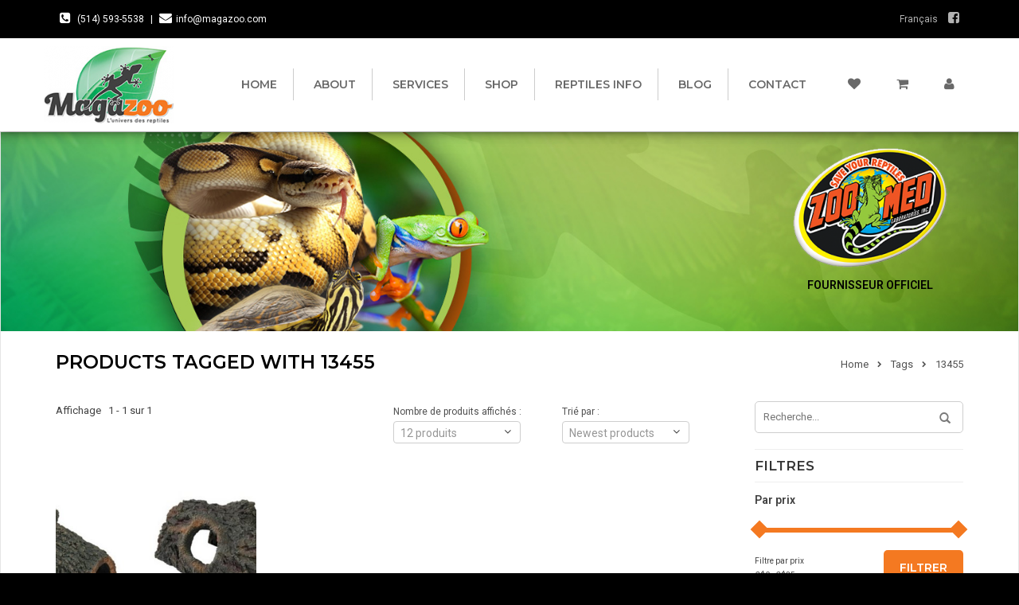

--- FILE ---
content_type: text/html;charset=utf-8
request_url: https://www.magazoo.com/us/tags/13455/
body_size: 11346
content:
<!DOCTYPE html>
<html lang="us">
  <head>
    	     <meta charset="utf-8"/>
<!-- [START] 'blocks/head.rain' -->
<!--

  (c) 2008-2025 Lightspeed Netherlands B.V.
  http://www.lightspeedhq.com
  Generated: 23-11-2025 @ 09:33:55

-->
<link rel="canonical" href="https://www.magazoo.com/us/tags/13455/"/>
<link rel="alternate" href="https://www.magazoo.com/us/index.rss" type="application/rss+xml" title="New products"/>
<meta name="robots" content="noodp,noydir"/>
<meta property="og:url" content="https://www.magazoo.com/us/tags/13455/?source=facebook"/>
<meta property="og:site_name" content="Magazoo, the Universe of Reptiles"/>
<meta property="og:title" content="13455"/>
<meta property="og:description" content="Everything for your lizards, snakes, turtles, tarantulas, scorpions, frogs and amphibians. Products and accessories. Store online!"/>
<!--[if lt IE 9]>
<script src="https://cdn.shoplightspeed.com/assets/html5shiv.js?2025-02-20"></script>
<![endif]-->
<!-- [END] 'blocks/head.rain' -->
    <title>13455 - Magazoo, the Universe of Reptiles</title>
    <meta name="description" content="Everything for your lizards, snakes, turtles, tarantulas, scorpions, frogs and amphibians. Products and accessories. Store online!" />
    <meta name="keywords" content="13455, Store, reptile, lizard, snake, turtle, tarantula, scorpion, frog, amphibian, Montreal" />
    <meta http-equiv="X-UA-Compatible" content="IE=edge,chrome=1">
    <meta name="viewport" content="width=device-width, initial-scale=1.0">
    <meta name="apple-mobile-web-app-capable" content="yes">
    <meta name="apple-mobile-web-app-status-bar-style" content="black">
    <meta property="fb:app_id" content="966242223397117"/>

    <meta name="google-site-verification" content="Dxh7W03yMMU2f3frUbZOZDxsn874pirPgd77eVg5YiE" />
    <link rel="shortcut icon" href="https://cdn.shoplightspeed.com/shops/605317/themes/2204/v/924566/assets/favicon.ico?20240401024831" type="image/x-icon" />
    <link href='//fonts.googleapis.com/css?family=Roboto:400,300,600' rel='stylesheet' type='text/css'>
    <link href='//fonts.googleapis.com/css?family=Montserrat:400,300,600' rel='stylesheet' type='text/css'>
    <link rel="shortcut icon" href="https://cdn.shoplightspeed.com/shops/605317/themes/2204/v/924566/assets/favicon.ico?20240401024831" type="image/x-icon" /> 
    <link rel="stylesheet" href="https://cdn.shoplightspeed.com/shops/605317/themes/2204/assets/bootstrap.css?20250115115237" />
    <link rel="stylesheet" href="https://cdn.shoplightspeed.com/shops/605317/themes/2204/assets/fontawesome.min.css?20250115115237" />
    <link rel="stylesheet" href="https://cdn.shoplightspeed.com/shops/605317/themes/2204/assets/fontawesome-fonts.css?20250115115237" />
    <link rel="stylesheet" href="https://cdn.shoplightspeed.com/shops/605317/themes/2204/assets/style.css?20250115115237" />    
    <link rel="stylesheet" href="https://cdn.shoplightspeed.com/shops/605317/themes/2204/assets/settings.css?20250115115237" />  
    <link rel="stylesheet" href="https://cdn.shoplightspeed.com/assets/gui-2-0.css?2025-02-20" />
    <link rel="stylesheet" href="https://cdn.shoplightspeed.com/assets/gui-responsive-2-0.css?2025-02-20" />   
    <link rel="stylesheet" href="https://cdn.shoplightspeed.com/shops/605317/themes/2204/assets/custom.css?20250115115237" />
    <link rel="stylesheet" href="https://cdn.shoplightspeed.com/shops/605317/themes/2204/assets/mmenu.all.css?20250115115237" />
    <link rel="stylesheet" href="//cdnjs.cloudflare.com/ajax/libs/select2/4.0.3/css/select2.min.css" />
    	<!-- Start cookieyes banner -->
	<script id="cookieyes" type="text/javascript" src="https://cdn-cookieyes.com/client_data/5cf3d93451abb4105dc574e7/script.js"></script>
	<!-- End cookieyes banner -->
  
    <script src="https://cdn.shoplightspeed.com/assets/jquery-1-9-1.js?2025-02-20"></script>
    <script src="https://cdn.shoplightspeed.com/assets/jquery-ui-1-10-1.js?2025-02-20"></script>
    
    <script src="https://code.jquery.com/ui/1.12.1/jquery-ui.js"></script>
    
    <script type="text/javascript" src="//cdnjs.cloudflare.com/ajax/libs/select2/4.0.3/js/select2.min.js"></script>
    <script type="text/javascript" src="https://cdn.shoplightspeed.com/shops/605317/themes/2204/assets/global.js?20250115115237"></script>
    <script type="text/javascript" src="https://cdn.shoplightspeed.com/shops/605317/themes/2204/assets/jquery.cycle2.min.js?20250115115237"></script>
    <script type="text/javascript" src="https://cdn.shoplightspeed.com/shops/605317/themes/2204/assets/jssor.slider-22.1.8.min.js?20250115115237"></script>
    <script type="text/javascript" src="https://cdn.shoplightspeed.com/shops/605317/themes/2204/assets/jquery.mmenu.min.all.js?20250115115237"></script>

    <script type="text/javascript" src="https://cdn.shoplightspeed.com/shops/605317/themes/2204/assets/jcarousel.js?20250115115237"></script>
    <script type="text/javascript" src="https://cdn.shoplightspeed.com/assets/gui.js?2025-02-20"></script>
    <script type="text/javascript" src="https://cdn.shoplightspeed.com/assets/gui-responsive-2-0.js?2025-02-20"></script>
        
    <!--[if lt IE 9]>
    <link rel="stylesheet" href="https://cdn.shoplightspeed.com/shops/605317/themes/2204/assets/style-ie.css?20250115115237" />
    <![endif]-->
    <script type="text/javascript">
      var mainURL = "https://www.magazoo.com/";
      var shop_lang = "us";
    </script>    
    <!-- <script>
    
    var pageTracking ="other";
    var priceTracking =null;
    var productsTracking =null;
    var categoryTracking =null;
    
                pageTracking="category";
       categoryTracking = "Products tagged with 13455"
                   
       
      dataLayer = [{
        'ecomm_prodid': productsTracking,
        'ecomm_pagetype': pageTracking,
        'ecomm_totalvalue': priceTracking,
        'ecomm_pcat': categoryTracking,
      }];
      
       
      
      dataLayerAddToCart = {
        'event': 'addtocart',
        'ecomm_prodid': productsTracking,
        'ecomm_totalvalue': priceTracking,
      };
    
    </script> -->
<!-- Google Tag Manager le nouveau -->
<script>(function(w,d,s,l,i){w[l]=w[l]||[];w[l].push({'gtm.start':
new Date().getTime(),event:'gtm.js'});var f=d.getElementsByTagName(s)[0],
j=d.createElement(s),dl=l!='dataLayer'?'&l='+l:'';j.async=true;j.src=
'https://www.googletagmanager.com/gtm.js?id='+i+dl;f.parentNode.insertBefore(j,f);
})(window,document,'script','dataLayer','GTM-5H656LSG');</script>
<!-- End Google Tag Manager -->  </head>
  <body>  
<!-- Google Tag Manager (noscript) -->
<noscript><iframe src="https://www.googletagmanager.com/ns.html?id=GTM-5H656LSG"
height="0" width="0" style="display:none;visibility:hidden"></iframe></noscript>
<!-- End Google Tag Manager (noscript) -->
    <div>
 <header class="head">
  
<meta name="p:domain_verify" content="2e41f24d3c7f21b1dc14a6d80792c5c9"/>
   
      <div class="topnav">
        
            <div class="container">
                <div class="left">
                                        <span class="tel">
                      <i class="fa fa-phone-square" aria-hidden="true"></i> <a href="tel:514-593-5538">(514) 593-5538</a>
                     </span>
                                    
                                           <span class="separator">|</span>
                                                              <span class="email">
                         <i class="fa fa-envelope" aria-hidden="true"></i><a href="/cdn-cgi/l/email-protection#abc2c5cdc4ebc6cacccad1c4c485c8c4c6" title="Email"><span class="__cf_email__" data-cfemail="452c2b232a05282422243f2a2a6b262a28">[email&#160;protected]</span></a>
                       </span>
                                   </div>
                
                <div class="right socials">
                  	          

 <span>
                      <a href="https://www.magazoo.com/fc/go/category/">Français</a>
         </span>


                       
                                               <span class="social">
                            <a href="https://www.facebook.com/Magazoo-lunivers-des-reptiles-238207826198920/" target="_blank"> <i class="fa fa-facebook-square" aria-hidden="true"></i></a>
                          </span> 
                        
                       
                                              
                </div>
            </div>
        </div>
        <div class="navigation container">
            <div class="align">
                <div class="boutonimage">
                  
                     <a href="#my-menu" class="bouton-mobile">
                       <i id="my-button" class="fa fa-bars" aria-hidden="true"></i>
                    </a>
                 
                            <a class="bouton-mobile cart-mobile" href="https://www.magazoo.com/us/cart/" title="Cart" class="cart"> <i class="fa fa-shopping-cart" aria-hidden="true"></i> </a>
                    <a class="bouton-mobile cart-mobile" href="https://www.magazoo.com/us/account/wishlist/" title="Wish List" class="cart"> <i class="fa fa-heart" aria-hidden="true"></i></a>
                             <a class="bouton-mobile cart-mobile" href="https://www.magazoo.com/us/account/">
                              <i class="fa fa-user" aria-hidden="true"></i> 
                             </a>
                         
                  
                    <a class="" href="https://www.magazoo.com/us/" title="Magazoo, the Universe of Reptiles"> <img class="img-responsive" src="https://cdn.shoplightspeed.com/shops/605317/themes/2204/assets/logo.png?20250101011014" alt="Magazoo, the Universe of Reptiles" /> </a>
                    </div>
                <nav class="nonbounce desktop vertical" id="menudesktopno">
                    <ul class="cart">
                        <li class="item">    <a  class="itemLink"  href="https://www.magazoo.com/us/account/wishlist/" title="Wish List" class="cart"> <i class="fa fa-heart" aria-hidden="true"></i></a>
                          
                        </li>
                        <li class="item">   
                            <a class="itemLink" href="https://www.magazoo.com/us/cart/" title="Cart" class="cart"> <i class="fa fa-shopping-cart" aria-hidden="true"></i> </a>
                        </li>
                      
                         <li class="item">
                             <a  class="itemLink" href="https://www.magazoo.com/us/account/">
                               <i class="fa fa-user" aria-hidden="true"></i>                              </a>
                          </li>
                    </ul>
                    <ul class="main-nav">
                         <li class="item home ">
                          <a class="itemLink" href="https://www.magazoo.com/us/">Home</a>
                        
                        </li>
                                                			                               
                               <li class="item "> 
                                  
                        
                        
                          <a class="itemLink" href="https://www.magazoo.com/us/service/about/" title="About">
                            About
                           </a>
                                                             
                         
                        </li>
                                                			                                                         
                                                                                                                  
                                          <li class="item "> 
                                       
                                      
                                                                                
                                          <li class="item "> 
                                       
                                      
                                                                                
                                          <li class="item "> 
                                       
                                      
                                                                                
                                          <li class="item "> 
                                       
                                      
                                                                       
                                  
                                   
                                     
                        
                        
                          <a class="itemLink" href="https://www.magazoo.com/us/blogs/services/" title="Services">
                            Services
                           </a>
                                                             <!-- services start -->
                                <ul class="subnav">
                                                                    	                                           <li class="subitem ">
                                              <a class="itemLink"  href="https://www.magazoo.com/us/blogs/services/casting">Casting</a>
                                            </li>
                                   
                                                                  	                                           <li class="subitem ">
                                              <a class="itemLink"  href="https://www.magazoo.com/us/blogs/services/animation">Animation</a>
                                            </li>
                                   
                                                                  	                                           <li class="subitem ">
                                              <a class="itemLink"  href="https://www.magazoo.com/us/blogs/services/exibithion">Exibithion</a>
                                            </li>
                                   
                                                                  	                                           <li class="subitem ">
                                              <a class="itemLink"  href="https://www.magazoo.com/us/blogs/services/uva-uvb-check">UVA / UVB check</a>
                                            </li>
                                   
                                                                  	                                           <li class="subitem ">
                                              <a class="itemLink"  href="https://www.magazoo.com/us/blogs/services/guard-service-incubation">Guard service / incubation</a>
                                            </li>
                                   
                                                                  	                                           <li class="subitem ">
                                              <a class="itemLink"  href="https://www.magazoo.com/us/blogs/services/recovery">Recovery</a>
                                            </li>
                                   
                                                                  	                                           <li class="subitem ">
                                              <a class="itemLink"  href="https://www.magazoo.com/us/blogs/services/sexing-claw">Sexing / Claw</a>
                                            </li>
                                   
                                                                  	                                           <li class="subitem ">
                                              <a class="itemLink"  href="https://www.magazoo.com/us/blogs/services/adoption-2nd-chance">Adoption - 2nd chance</a>
                                            </li>
                                   
                                                                 </ul>
                                 
                                   <!-- services end -->
                                                                
                         
                        </li>
                                                			                               
                               <li class="item "> 
                                  
                        
                        
                          <a class="itemLink" href="https://www.magazoo.com/us/catalog/" title="Shop">
                            Shop
                           </a>
                                                             
                         
                        </li>
                                                			                               
                               <li class="item "> 
                                  
                        
                        
                          <a class="itemLink" href="https://www.magazoo.com/us/service/infos-reptiles/" title="Reptiles Info">
                            Reptiles Info
                           </a>
                                                             
                         
                        </li>
                                                			                               
                               <li class="item "> 
                                  
                        
                        
                          <a class="itemLink" href="https://www.magazoo.com/us/blogs/blogue/" title="Blog">
                            Blog
                           </a>
                                                             
                         
                        </li>
                                                			                               
                               <li class="item "> 
                                  
                        
                        
                          <a class="itemLink" href="https://www.magazoo.com/us/service/" title="Contact">
                            Contact
                           </a>
                                                             
                         
                        </li>
                                            </ul>
                </nav>
            </div>
        </div>
        
          <nav id="my-menu" style="display:none;">
                     
                       <ul>
                         <li class="logo"><img src="https://cdn.shoplightspeed.com/shops/605317/themes/2204/assets/logo-magazoo-footer.png?20250115115237" alt="Magazoo, the Universe of Reptiles"></li>
                         
                          <li class="item home ">
                            <a class="itemLink" href="https://www.magazoo.com/us/">Home</a>
                          </li>
                                                    	                                
                               <li class="item "> 
                                
                              
                                <a class="itemLink" href="https://www.magazoo.com/us/service/about/" title="About">
                                About
                                </a>
                                
                                                            
                            
                           
                          </li>
                                                    	                                                          
                                                                                                                  
                                          <li class="item "> 
                                       
                                      
                                                                                
                                          <li class="item "> 
                                       
                                      
                                                                                
                                          <li class="item "> 
                                       
                                      
                                                                                
                                          <li class="item "> 
                                       
                                      
                                                                       
                                  
                                   
                                   
                              
                                <a class="itemLink" href="https://www.magazoo.com/us/blogs/services/" title="Services">
                                Services
                                </a>
                                
                                                            
                            
                           
                          </li>
                                                    	                                
                               <li class="item "> 
                                
                              
                                <a class="itemLink" href="https://www.magazoo.com/us/catalog/" title="Shop">
                                Shop
                                </a>
                                
                                                            
                            
                           
                          </li>
                                                    	                                
                               <li class="item "> 
                                
                              
                                <a class="itemLink" href="https://www.magazoo.com/us/service/infos-reptiles/" title="Reptiles Info">
                                Reptiles Info
                                </a>
                                
                                                            
                            
                           
                          </li>
                                                    	                                
                               <li class="item "> 
                                
                              
                                <a class="itemLink" href="https://www.magazoo.com/us/blogs/blogue/" title="Blog">
                                Blog
                                </a>
                                
                                                            
                            
                           
                          </li>
                                                    	                                
                               <li class="item "> 
                                
                              
                                <a class="itemLink" href="https://www.magazoo.com/us/service/" title="Contact">
                                Contact
                                </a>
                                
                                                            
                            
                           
                          </li>
                                                  </ul>
                    </nav>
                    
         <!-- Facebook Pixel Code -->
<script data-cfasync="false" src="/cdn-cgi/scripts/5c5dd728/cloudflare-static/email-decode.min.js"></script><script>
  !function(f,b,e,v,n,t,s)
  {if(f.fbq)return;n=f.fbq=function(){n.callMethod?
  n.callMethod.apply(n,arguments):n.queue.push(arguments)};
  if(!f._fbq)f._fbq=n;n.push=n;n.loaded=!0;n.version='2.0';
  n.queue=[];t=b.createElement(e);t.async=!0;
  t.src=v;s=b.getElementsByTagName(e)[0];
  s.parentNode.insertBefore(t,s)}(window, document,'script',
  'https://connect.facebook.net/en_US/fbevents.js');
  fbq('init', '1426108060826736');
  fbq('track', 'PageView');
</script>
<noscript><img height="1" width="1" style="display:none"
  src="https://www.facebook.com/tr?id=1426108060826736&ev=PageView&noscript=1"
/></noscript>
<!-- End Facebook Pixel Code -->
           
    </header>

<div class="headline single">
  <div class="slider site">
    <ul>
      <li>
         <div class="slide">
                <div class="container">
               
                    <div class="right fournisseur">
                          <img src="https://cdn.shoplightspeed.com/shops/605317/themes/2204/assets/logo_fournisseur.png?20250101011014" alt="Fournisseur officiel Zoo Med">
                          <p>Fournisseur officiel</p>
                  
        
                    </div>
                 
              </div>
            </div>
      </li>
    
    </ul>
  </div>

    
    <div class="wrapper">
     <div class="container content">                <div class="page-title row">
  <div class="col-sm-6 col-md-6">
    <h1>Products tagged with 13455</h1>
  </div>
  <div class="col-sm-6 col-md-6 breadcrumbs text-right">
    <a href="https://www.magazoo.com/us/" title="Home">Home</a>
        <i class="fa fa-chevron-right" aria-hidden="true"></i> <a href="https://www.magazoo.com/us/tags/">Tags</a>
        <i class="fa fa-chevron-right" aria-hidden="true"></i> <a href="https://www.magazoo.com/us/tags/13455/">13455</a>
      </div>  
  </div>
<div class="products row">

  <aside class="aside col-sm-12 col-xs-12 col-md-3 sidemenu ">
   
   <div class="search">
       <form action="https://www.magazoo.com/us/search/" method="get" id="formSearch">
        <input placeholder="Recherche..." type="text" name="q" autocomplete="off"  value=""/>
        <span onclick="$('#formSearch').submit();" title="Search" class="glyphicon glyphicon-search"></span>
      </form>  
    </div>
  
    <div class="sort">
      <form action="https://www.magazoo.com/us/tags/13455/" method="get" id="filter_form">
        
      
        <input type="hidden" name="mode" value="grid" id="filter_form_mode" />
        <input type="hidden" name="limit" value="12" id="filter_form_limit" />
        <input type="hidden" name="sort" value="newest" id="filter_form_sort" />
        <input type="hidden" name="max" value="35" id="filter_form_max" />
        <input type="hidden" name="min" value="0" id="filter_form_min" />
         
          <h1>Filtres</h1>
          
                 
        
         <p><strong>Par prix</strong></p>
          <div class="price-filter">
            <div class="sidebar-filter-slider">
              <div id="collection-filter-price"></div>
            </div>
          </div>
          <div class="left">
             <div class="price-filter-range clear">
                    Filtre par prix<br/>
                   C$<span id="min">0</span> - C$<span id="max">35</span>
             </div>
          </div>
          <div class="right">
         <div class="boutonFilter">
            <a href="#" class="bt-orange">Filtrer</a>
          </div>
                 </div>       
                       
           
           <script type="text/javascript">
              $(function(){
                $('.boutonFilter a').click(function(e){
                  e.preventDefault();
                  $(this).closest('form').submit();
                });
                
                $("#collection-filter-price").slider({
                  range: true,
                  min: 0,
                  max: 35,
                  values: [0, 35],
                  step: 1,
                  slide: function( event, ui){
                    console.log(ui.values[0])
                $('.price-filter-range  span#min span').html(ui.values[0]);
                $('.price-filter-range  span#max span').html(ui.values[1]);
                
                $('#filter_form_min').val(ui.values[0]);
                $('#filter_form_max').val(ui.values[1]);
              }
                });
              });
            </script> 
                      </form>
    </div>
   <div class="clearfix"></div>
   <div class="hidden-xs hidden-sm">
   <h1>Catégories</h1>
         <ul>
                    <li class="item  hasSub ">
        
            <a class="itemLink " href="https://www.magazoo.com/us/novelties/" title="Novelties">  Novelties</a>
          
                        <ul class="subnav">
                            <li class="subitem">
                <a class="subitemLink " href="https://www.magazoo.com/us/novelties/novelties-animals/" title="Novelties - animals">Novelties - animals</a>
                              </li>
                            <li class="subitem">
                <a class="subitemLink " href="https://www.magazoo.com/us/novelties/novelties-products/" title="Novelties - products">Novelties - products</a>
                              </li>
                            <li class="subitem">
                <a class="subitemLink " href="https://www.magazoo.com/us/novelties/novelties-plant/" title="Novelties - plant">Novelties - plant</a>
                              </li>
                          </ul>
                      </li>
                    <li class="item  hasSub ">
        
            <a class="itemLink " href="https://www.magazoo.com/us/promotions/" title="Promotions">  Promotions</a>
          
                        <ul class="subnav">
                            <li class="subitem">
                <a class="subitemLink " href="https://www.magazoo.com/us/promotions/promotion-ball-python/" title="Promotion Ball Python">Promotion Ball Python</a>
                              </li>
                            <li class="subitem">
                <a class="subitemLink " href="https://www.magazoo.com/us/promotions/highlight-of-the-month/" title="Highlight of the month">Highlight of the month</a>
                              </li>
                            <li class="subitem">
                <a class="subitemLink " href="https://www.magazoo.com/us/promotions/promotions-animals/" title="Promotions - animals">Promotions - animals</a>
                              </li>
                            <li class="subitem">
                <a class="subitemLink " href="https://www.magazoo.com/us/promotions/promotions-products/" title="Promotions - products">Promotions - products</a>
                              </li>
                          </ul>
                      </li>
                    <li class="item ">
        
            <a class="itemLink " href="https://www.magazoo.com/us/gift-card/" title="Gift card">  Gift card</a>
          
                      </li>
                    <li class="item  hasSub ">
        
            <a class="itemLink " href="https://www.magazoo.com/us/animals/" title="Animals">  Animals</a>
          
                        <ul class="subnav">
                            <li class="subitem">
                <a class="subitemLink " href="https://www.magazoo.com/us/animals/all-the-animals/" title="All the animals">All the animals</a>
                              </li>
                            <li class="subitem">
                <a class="subitemLink " href="https://www.magazoo.com/us/animals/snakes/" title="Snakes">Snakes</a>
                              </li>
                            <li class="subitem">
                <a class="subitemLink " href="https://www.magazoo.com/us/animals/lizards/" title="Lizards">Lizards</a>
                              </li>
                            <li class="subitem">
                <a class="subitemLink " href="https://www.magazoo.com/us/animals/leopard-gecko-presale/" title=" Leopard Gecko Presale"> Leopard Gecko Presale</a>
                              </li>
                            <li class="subitem">
                <a class="subitemLink " href="https://www.magazoo.com/us/animals/turtles-tortoises/" title="Turtles/Tortoises">Turtles/Tortoises</a>
                                <ul class="subnav">
                                    <li class="subitem">
                    <a class="subitemLink" href="https://www.magazoo.com/us/animals/turtles-tortoises/tortoises/" title="Tortoises">Tortoises</a>
                  </li>
                                    <li class="subitem">
                    <a class="subitemLink" href="https://www.magazoo.com/us/animals/turtles-tortoises/turtles/" title="Turtles">Turtles</a>
                  </li>
                                  </ul>
                              </li>
                            <li class="subitem">
                <a class="subitemLink " href="https://www.magazoo.com/us/animals/myriapode/" title="Myriapode">Myriapode</a>
                                <ul class="subnav">
                                    <li class="subitem">
                    <a class="subitemLink" href="https://www.magazoo.com/us/animals/myriapode/centipede/" title="Centipede">Centipede</a>
                  </li>
                                    <li class="subitem">
                    <a class="subitemLink" href="https://www.magazoo.com/us/animals/myriapode/millipede/" title="Millipede">Millipede</a>
                  </li>
                                  </ul>
                              </li>
                            <li class="subitem">
                <a class="subitemLink " href="https://www.magazoo.com/us/animals/other/" title="Other">Other</a>
                              </li>
                            <li class="subitem">
                <a class="subitemLink " href="https://www.magazoo.com/us/animals/insecte/" title="Insecte">Insecte</a>
                                <ul class="subnav">
                                    <li class="subitem">
                    <a class="subitemLink" href="https://www.magazoo.com/us/animals/insecte/beetle/" title=" Beetle"> Beetle</a>
                  </li>
                                  </ul>
                              </li>
                            <li class="subitem">
                <a class="subitemLink " href="https://www.magazoo.com/us/animals/amphibians/" title="Amphibians">Amphibians</a>
                              </li>
                            <li class="subitem">
                <a class="subitemLink " href="https://www.magazoo.com/us/animals/arachnid/" title="Arachnid">Arachnid</a>
                                <ul class="subnav">
                                    <li class="subitem">
                    <a class="subitemLink" href="https://www.magazoo.com/us/animals/arachnid/scorpion/" title="Scorpion">Scorpion</a>
                  </li>
                                    <li class="subitem">
                    <a class="subitemLink" href="https://www.magazoo.com/us/animals/arachnid/tarantulas-spiders/" title="Tarantulas -Spiders">Tarantulas -Spiders</a>
                  </li>
                                    <li class="subitem">
                    <a class="subitemLink" href="https://www.magazoo.com/us/animals/arachnid/amblypyge/" title="Amblypyge">Amblypyge</a>
                  </li>
                                  </ul>
                              </li>
                            <li class="subitem">
                <a class="subitemLink " href="https://www.magazoo.com/us/animals/woodlouse-isopod/" title="Woodlouse - Isopod">Woodlouse - Isopod</a>
                              </li>
                            <li class="subitem">
                <a class="subitemLink " href="https://www.magazoo.com/us/animals/adoption-2nd-chance/" title="Adoption - 2nd chance">Adoption - 2nd chance</a>
                              </li>
                          </ul>
                      </li>
                    <li class="item ">
        
            <a class="itemLink " href="https://www.magazoo.com/us/drinkers-and-fountains/" title="Drinkers and fountains">  Drinkers and fountains</a>
          
                      </li>
                    <li class="item  hasSub ">
        
            <a class="itemLink " href="https://www.magazoo.com/us/insect-arachnid-accessories/" title="Insect/Arachnid Accessories">  Insect/Arachnid Accessories</a>
          
                        <ul class="subnav">
                            <li class="subitem">
                <a class="subitemLink " href="https://www.magazoo.com/us/insect-arachnid-accessories/habitat/" title="Habitat">Habitat</a>
                              </li>
                            <li class="subitem">
                <a class="subitemLink " href="https://www.magazoo.com/us/insect-arachnid-accessories/substrat/" title="Substrat">Substrat</a>
                              </li>
                            <li class="subitem">
                <a class="subitemLink " href="https://www.magazoo.com/us/insect-arachnid-accessories/food/" title="Food">Food</a>
                              </li>
                            <li class="subitem">
                <a class="subitemLink " href="https://www.magazoo.com/us/insect-arachnid-accessories/other/" title="Other">Other</a>
                              </li>
                          </ul>
                      </li>
                    <li class="item ">
        
            <a class="itemLink " href="https://www.magazoo.com/us/posters-and-books/" title="Posters and Books">  Posters and Books</a>
          
                      </li>
                    <li class="item ">
        
            <a class="itemLink " href="https://www.magazoo.com/us/hermit-crab/" title="Hermit crab">  Hermit crab</a>
          
                      </li>
                    <li class="item ">
        
            <a class="itemLink " href="https://www.magazoo.com/us/betta/" title="Betta">  Betta</a>
          
                      </li>
                    <li class="item ">
        
            <a class="itemLink " href="https://www.magazoo.com/us/bioactive/" title="Bioactive">  Bioactive</a>
          
                      </li>
                    <li class="item ">
        
            <a class="itemLink " href="https://www.magazoo.com/us/jewelry-sweaters-and-more/" title="Jewelry, sweaters and more">  Jewelry, sweaters and more</a>
          
                      </li>
                    <li class="item  hasSub ">
        
            <a class="itemLink " href="https://www.magazoo.com/us/bowls/" title=" Bowls">   Bowls</a>
          
                        <ul class="subnav">
                            <li class="subitem">
                <a class="subitemLink " href="https://www.magazoo.com/us/bowls/all-bowls/" title="All bowls">All bowls</a>
                              </li>
                            <li class="subitem">
                <a class="subitemLink " href="https://www.magazoo.com/us/bowls/food/" title=" Food"> Food</a>
                              </li>
                            <li class="subitem">
                <a class="subitemLink " href="https://www.magazoo.com/us/bowls/food-and-water-combo/" title="Food and water combo">Food and water combo</a>
                              </li>
                            <li class="subitem">
                <a class="subitemLink " href="https://www.magazoo.com/us/bowls/water/" title=" Water"> Water</a>
                              </li>
                          </ul>
                      </li>
                    <li class="item  hasSub ">
        
            <a class="itemLink " href="https://www.magazoo.com/us/branch-liana-bark/" title="Branch, Liana, Bark">  Branch, Liana, Bark</a>
          
                        <ul class="subnav">
                            <li class="subitem">
                <a class="subitemLink " href="https://www.magazoo.com/us/branch-liana-bark/hammock/" title="Hammock">Hammock</a>
                              </li>
                          </ul>
                      </li>
                    <li class="item  hasSub ">
        
            <a class="itemLink " href="https://www.magazoo.com/us/hiding-places/" title="Hiding places">  Hiding places</a>
          
                        <ul class="subnav">
                            <li class="subitem">
                <a class="subitemLink " href="https://www.magazoo.com/us/hiding-places/all-hiding-places/" title=" All hiding places"> All hiding places</a>
                              </li>
                            <li class="subitem">
                <a class="subitemLink " href="https://www.magazoo.com/us/hiding-places/moult-hiding-place-laying/" title="Moult hiding place / Laying">Moult hiding place / Laying</a>
                              </li>
                            <li class="subitem">
                <a class="subitemLink " href="https://www.magazoo.com/us/hiding-places/natural-hiding-place/" title="Natural hiding place">Natural hiding place</a>
                              </li>
                            <li class="subitem">
                <a class="subitemLink " href="https://www.magazoo.com/us/hiding-places/synthetic/" title="Synthetic">Synthetic</a>
                              </li>
                            <li class="subitem">
                <a class="subitemLink " href="https://www.magazoo.com/us/hiding-places/aquatic-turtle/" title="Aquatic turtle">Aquatic turtle</a>
                              </li>
                          </ul>
                      </li>
                    <li class="item  hasSub ">
        
            <a class="itemLink " href="https://www.magazoo.com/us/decorations/" title="Decorations">  Decorations</a>
          
                        <ul class="subnav">
                            <li class="subitem">
                <a class="subitemLink " href="https://www.magazoo.com/us/decorations/all-decorations/" title="All decorations">All decorations</a>
                              </li>
                            <li class="subitem">
                <a class="subitemLink " href="https://www.magazoo.com/us/decorations/background/" title="Background">Background</a>
                                <ul class="subnav">
                                    <li class="subitem">
                    <a class="subitemLink" href="https://www.magazoo.com/us/decorations/background/natural/" title="Natural">Natural</a>
                  </li>
                                    <li class="subitem">
                    <a class="subitemLink" href="https://www.magazoo.com/us/decorations/background/synthetic/" title=" Synthetic"> Synthetic</a>
                  </li>
                                  </ul>
                              </li>
                            <li class="subitem">
                <a class="subitemLink " href="https://www.magazoo.com/us/decorations/synthetic/" title="Synthetic">Synthetic</a>
                              </li>
                            <li class="subitem">
                <a class="subitemLink " href="https://www.magazoo.com/us/decorations/natural/" title="Natural">Natural</a>
                              </li>
                            <li class="subitem">
                <a class="subitemLink " href="https://www.magazoo.com/us/decorations/aquatic-turtle/" title="Aquatic turtle">Aquatic turtle</a>
                              </li>
                          </ul>
                      </li>
                    <li class="item  hasSub ">
        
            <a class="itemLink " href="https://www.magazoo.com/us/lighting/" title="Lighting">  Lighting</a>
          
                        <ul class="subnav">
                            <li class="subitem">
                <a class="subitemLink " href="https://www.magazoo.com/us/lighting/all-lighting/" title="All lighting">All lighting</a>
                              </li>
                            <li class="subitem">
                <a class="subitemLink " href="https://www.magazoo.com/us/lighting/light-bulb/" title="Light / Bulb">Light / Bulb</a>
                              </li>
                            <li class="subitem">
                <a class="subitemLink " href="https://www.magazoo.com/us/lighting/fixture-lamp/" title=" Fixture / Lamp"> Fixture / Lamp</a>
                              </li>
                            <li class="subitem">
                <a class="subitemLink " href="https://www.magazoo.com/us/lighting/combo/" title="Combo">Combo</a>
                              </li>
                            <li class="subitem">
                <a class="subitemLink " href="https://www.magazoo.com/us/lighting/timer/" title="Timer">Timer</a>
                              </li>
                            <li class="subitem">
                <a class="subitemLink " href="https://www.magazoo.com/us/lighting/led-for-plant/" title="LED for Plant">LED for Plant</a>
                              </li>
                            <li class="subitem">
                <a class="subitemLink " href="https://www.magazoo.com/us/lighting/uv/" title="UV">UV</a>
                              </li>
                            <li class="subitem">
                <a class="subitemLink " href="https://www.magazoo.com/us/lighting/stand/" title="Stand">Stand</a>
                              </li>
                          </ul>
                      </li>
                    <li class="item  hasSub ">
        
            <a class="itemLink " href="https://www.magazoo.com/us/heating-element-cooler/" title="Heating element / Cooler">  Heating element / Cooler</a>
          
                        <ul class="subnav">
                            <li class="subitem">
                <a class="subitemLink " href="https://www.magazoo.com/us/heating-element-cooler/all-heating-plates-and-wires/" title="All heating plates and wires">All heating plates and wires</a>
                              </li>
                            <li class="subitem">
                <a class="subitemLink " href="https://www.magazoo.com/us/heating-element-cooler/heating-stone/" title=" Heating stone"> Heating stone</a>
                              </li>
                            <li class="subitem">
                <a class="subitemLink " href="https://www.magazoo.com/us/heating-element-cooler/heating-cable/" title="Heating cable">Heating cable</a>
                              </li>
                            <li class="subitem">
                <a class="subitemLink " href="https://www.magazoo.com/us/heating-element-cooler/hotplate/" title="Hotplate">Hotplate</a>
                              </li>
                            <li class="subitem">
                <a class="subitemLink " href="https://www.magazoo.com/us/heating-element-cooler/ceramic-infrared-emitter/" title="Ceramic infrared emitter">Ceramic infrared emitter</a>
                              </li>
                            <li class="subitem">
                <a class="subitemLink " href="https://www.magazoo.com/us/heating-element-cooler/water/" title="Water">Water</a>
                              </li>
                            <li class="subitem">
                <a class="subitemLink " href="https://www.magazoo.com/us/heating-element-cooler/cooler/" title="Cooler">Cooler</a>
                              </li>
                          </ul>
                      </li>
                    <li class="item ">
        
            <a class="itemLink " href="https://www.magazoo.com/us/maintenance-cleaning/" title="Maintenance/Cleaning">  Maintenance/Cleaning</a>
          
                      </li>
                    <li class="item  hasSub ">
        
            <a class="itemLink " href="https://www.magazoo.com/us/foliage/" title="Foliage">  Foliage</a>
          
                        <ul class="subnav">
                            <li class="subitem">
                <a class="subitemLink " href="https://www.magazoo.com/us/foliage/all-foliage/" title="All foliage">All foliage</a>
                              </li>
                            <li class="subitem">
                <a class="subitemLink " href="https://www.magazoo.com/us/foliage/natural/" title="Natural">Natural</a>
                              </li>
                            <li class="subitem">
                <a class="subitemLink " href="https://www.magazoo.com/us/foliage/synthetic/" title="Synthetic">Synthetic</a>
                              </li>
                          </ul>
                      </li>
                    <li class="item ">
        
            <a class="itemLink " href="https://www.magazoo.com/us/filter-pump/" title=" Filter / Pump">   Filter / Pump</a>
          
                      </li>
                    <li class="item ">
        
            <a class="itemLink " href="https://www.magazoo.com/us/incubation/" title="Incubation">  Incubation</a>
          
                      </li>
                    <li class="item  hasSub ">
        
            <a class="itemLink " href="https://www.magazoo.com/us/food/" title="Food">  Food</a>
          
                        <ul class="subnav">
                            <li class="subitem">
                <a class="subitemLink " href="https://www.magazoo.com/us/food/culture/" title="Culture">Culture</a>
                                <ul class="subnav">
                                    <li class="subitem">
                    <a class="subitemLink" href="https://www.magazoo.com/us/food/culture/fruit-fly-drosophila/" title="Fruit fly / Drosophila">Fruit fly / Drosophila</a>
                  </li>
                                    <li class="subitem">
                    <a class="subitemLink" href="https://www.magazoo.com/us/food/culture/collembola-springtails/" title="Collembola / Springtails">Collembola / Springtails</a>
                  </li>
                                    <li class="subitem">
                    <a class="subitemLink" href="https://www.magazoo.com/us/food/culture/other/" title=" Other"> Other</a>
                  </li>
                                  </ul>
                              </li>
                            <li class="subitem">
                <a class="subitemLink " href="https://www.magazoo.com/us/food/all-food/" title="All food">All food</a>
                              </li>
                            <li class="subitem">
                <a class="subitemLink " href="https://www.magazoo.com/us/food/living-food/" title=" Living food"> Living food</a>
                                <ul class="subnav">
                                    <li class="subitem">
                    <a class="subitemLink" href="https://www.magazoo.com/us/food/living-food/insects/" title="Insects">Insects</a>
                  </li>
                                    <li class="subitem">
                    <a class="subitemLink" href="https://www.magazoo.com/us/food/living-food/rodents/" title="Rodents">Rodents</a>
                  </li>
                                  </ul>
                              </li>
                            <li class="subitem">
                <a class="subitemLink " href="https://www.magazoo.com/us/food/frozen-food/" title=" Frozen food"> Frozen food</a>
                                <ul class="subnav">
                                    <li class="subitem">
                    <a class="subitemLink" href="https://www.magazoo.com/us/food/frozen-food/rodents/" title="Rodents">Rodents</a>
                  </li>
                                    <li class="subitem">
                    <a class="subitemLink" href="https://www.magazoo.com/us/food/frozen-food/hikari/" title="Hikari">Hikari</a>
                  </li>
                                    <li class="subitem">
                    <a class="subitemLink" href="https://www.magazoo.com/us/food/frozen-food/other/" title="Other">Other</a>
                  </li>
                                  </ul>
                              </li>
                            <li class="subitem">
                <a class="subitemLink " href="https://www.magazoo.com/us/food/dry-food/" title="Dry food">Dry food</a>
                              </li>
                            <li class="subitem">
                <a class="subitemLink " href="https://www.magazoo.com/us/food/canned-insects-bag/" title="Canned insects - Bag">Canned insects - Bag</a>
                              </li>
                            <li class="subitem">
                <a class="subitemLink " href="https://www.magazoo.com/us/food/cricket/" title="Cricket">Cricket</a>
                              </li>
                            <li class="subitem">
                <a class="subitemLink " href="https://www.magazoo.com/us/food/food-other/" title="Food other">Food other</a>
                              </li>
                            <li class="subitem">
                <a class="subitemLink " href="https://www.magazoo.com/us/food/wet-jelly-cane-food/" title="Wet / jelly cane food">Wet / jelly cane food</a>
                              </li>
                            <li class="subitem">
                <a class="subitemLink " href="https://www.magazoo.com/us/food/aquatic-turtle/" title="Aquatic turtle">Aquatic turtle</a>
                              </li>
                          </ul>
                      </li>
                    <li class="item  hasSub ">
        
            <a class="itemLink " href="https://www.magazoo.com/us/work-tools-handling-transport-sexing/" title="Work tools: handling / Transport / Sexing">  Work tools: handling / Transport / Sexing</a>
          
                        <ul class="subnav">
                            <li class="subitem">
                <a class="subitemLink " href="https://www.magazoo.com/us/work-tools-handling-transport-sexing/transport-shipping-supplies/" title="Transport shipping supplies">Transport shipping supplies</a>
                              </li>
                            <li class="subitem">
                <a class="subitemLink " href="https://www.magazoo.com/us/work-tools-handling-transport-sexing/reptile-handling-tools/" title="Reptile handling tools">Reptile handling tools</a>
                              </li>
                            <li class="subitem">
                <a class="subitemLink " href="https://www.magazoo.com/us/work-tools-handling-transport-sexing/sexing/" title=" Sexing"> Sexing</a>
                              </li>
                            <li class="subitem">
                <a class="subitemLink " href="https://www.magazoo.com/us/work-tools-handling-transport-sexing/feeding-tools/" title="Feeding tools">Feeding tools</a>
                              </li>
                            <li class="subitem">
                <a class="subitemLink " href="https://www.magazoo.com/us/work-tools-handling-transport-sexing/container-jar/" title="Container/jar">Container/jar</a>
                              </li>
                          </ul>
                      </li>
                    <li class="item  hasSub ">
        
            <a class="itemLink " href="https://www.magazoo.com/us/parts/" title="Parts">  Parts</a>
          
                        <ul class="subnav">
                            <li class="subitem">
                <a class="subitemLink " href="https://www.magazoo.com/us/parts/arcadia/" title="Arcadia">Arcadia</a>
                              </li>
                            <li class="subitem">
                <a class="subitemLink " href="https://www.magazoo.com/us/parts/terrarium-components/" title="Terrarium components">Terrarium components</a>
                              </li>
                            <li class="subitem">
                <a class="subitemLink " href="https://www.magazoo.com/us/parts/lid-components/" title="Lid components">Lid components</a>
                              </li>
                            <li class="subitem">
                <a class="subitemLink " href="https://www.magazoo.com/us/parts/exoterra-lineaire/" title="ExoTerra Linéaire">ExoTerra Linéaire</a>
                              </li>
                            <li class="subitem">
                <a class="subitemLink " href="https://www.magazoo.com/us/parts/mistking-components/" title="Mistking components">Mistking components</a>
                              </li>
                            <li class="subitem">
                <a class="subitemLink " href="https://www.magazoo.com/us/parts/monsoon-components/" title="Monsoon components">Monsoon components</a>
                              </li>
                            <li class="subitem">
                <a class="subitemLink " href="https://www.magazoo.com/us/parts/filter-components/" title=" Filter components"> Filter components</a>
                              </li>
                            <li class="subitem">
                <a class="subitemLink " href="https://www.magazoo.com/us/parts/air-pump-components/" title="Air pump components">Air pump components</a>
                              </li>
                            <li class="subitem">
                <a class="subitemLink " href="https://www.magazoo.com/us/parts/replacement-cups/" title="Replacement cups">Replacement cups</a>
                              </li>
                            <li class="subitem">
                <a class="subitemLink " href="https://www.magazoo.com/us/parts/others/" title="Others">Others</a>
                              </li>
                            <li class="subitem">
                <a class="subitemLink " href="https://www.magazoo.com/us/parts/piece-universal-rock/" title="Pièce  Universal rock">Pièce  Universal rock</a>
                              </li>
                          </ul>
                      </li>
                    <li class="item  hasSub ">
        
            <a class="itemLink " href="https://www.magazoo.com/us/living-plant/" title="Living plant">  Living plant</a>
          
                        <ul class="subnav">
                            <li class="subitem">
                <a class="subitemLink " href="https://www.magazoo.com/us/living-plant/plant/" title=" Plant"> Plant</a>
                              </li>
                            <li class="subitem">
                <a class="subitemLink " href="https://www.magazoo.com/us/living-plant/aquatic-plant/" title="Aquatic Plant">Aquatic Plant</a>
                              </li>
                            <li class="subitem">
                <a class="subitemLink " href="https://www.magazoo.com/us/living-plant/plant-products/" title="Plant products">Plant products</a>
                              </li>
                          </ul>
                      </li>
                    <li class="item ">
        
            <a class="itemLink " href="https://www.magazoo.com/us/products-sold-in-bulk-in-store-only/" title="Products sold in bulk in store only">  Products sold in bulk in store only</a>
          
                      </li>
                    <li class="item ">
        
            <a class="itemLink " href="https://www.magazoo.com/us/care-and-health/" title="Care and Health">  Care and Health</a>
          
                      </li>
                    <li class="item  hasSub ">
        
            <a class="itemLink " href="https://www.magazoo.com/us/substrate/" title="Substrate">  Substrate</a>
          
                        <ul class="subnav">
                            <li class="subitem">
                <a class="subitemLink " href="https://www.magazoo.com/us/substrate/all-substrates/" title="All substrates">All substrates</a>
                              </li>
                            <li class="subitem">
                <a class="subitemLink " href="https://www.magazoo.com/us/substrate/carpet/" title=" Carpet"> Carpet</a>
                              </li>
                            <li class="subitem">
                <a class="subitemLink " href="https://www.magazoo.com/us/substrate/sand/" title=" Sand"> Sand</a>
                              </li>
                            <li class="subitem">
                <a class="subitemLink " href="https://www.magazoo.com/us/substrate/foam/" title=" Foam"> Foam</a>
                              </li>
                            <li class="subitem">
                <a class="subitemLink " href="https://www.magazoo.com/us/substrate/other/" title=" Other"> Other</a>
                              </li>
                          </ul>
                      </li>
                    <li class="item  hasSub ">
        
            <a class="itemLink " href="https://www.magazoo.com/us/terrarium/" title="Terrarium">  Terrarium</a>
          
                        <ul class="subnav">
                            <li class="subitem">
                <a class="subitemLink " href="https://www.magazoo.com/us/terrarium/all-terrariums/" title="All terrariums">All terrariums</a>
                              </li>
                            <li class="subitem">
                <a class="subitemLink " href="https://www.magazoo.com/us/terrarium/glass-with-door/" title="Glass with door">Glass with door</a>
                              </li>
                            <li class="subitem">
                <a class="subitemLink " href="https://www.magazoo.com/us/terrarium/plant/" title=" Plant"> Plant</a>
                              </li>
                            <li class="subitem">
                <a class="subitemLink " href="https://www.magazoo.com/us/terrarium/window/" title="Window">Window</a>
                              </li>
                            <li class="subitem">
                <a class="subitemLink " href="https://www.magazoo.com/us/terrarium/equiped/" title="Equiped">Equiped</a>
                              </li>
                            <li class="subitem">
                <a class="subitemLink " href="https://www.magazoo.com/us/terrarium/plastic/" title="Plastic">Plastic</a>
                              </li>
                            <li class="subitem">
                <a class="subitemLink " href="https://www.magazoo.com/us/terrarium/furniture/" title=" Furniture"> Furniture</a>
                              </li>
                            <li class="subitem">
                <a class="subitemLink " href="https://www.magazoo.com/us/terrarium/wire-mesh/" title="Wire mesh">Wire mesh</a>
                              </li>
                            <li class="subitem">
                <a class="subitemLink " href="https://www.magazoo.com/us/terrarium/other/" title="Other">Other</a>
                              </li>
                            <li class="subitem">
                <a class="subitemLink " href="https://www.magazoo.com/us/terrarium/lid/" title=" Lid"> Lid</a>
                              </li>
                            <li class="subitem">
                <a class="subitemLink " href="https://www.magazoo.com/us/terrarium/enclosure/" title="Enclosure">Enclosure</a>
                              </li>
                            <li class="subitem">
                <a class="subitemLink " href="https://www.magazoo.com/us/terrarium/acrylic/" title="Acrylic">Acrylic</a>
                              </li>
                          </ul>
                      </li>
                    <li class="item ">
        
            <a class="itemLink " href="https://www.magazoo.com/us/thermometer-hygrometer/" title=" Thermometer, Hygrometer">   Thermometer, Hygrometer</a>
          
                      </li>
                    <li class="item ">
        
            <a class="itemLink " href="https://www.magazoo.com/us/thermostat-rheostat/" title="Thermostat / Rheostat">  Thermostat / Rheostat</a>
          
                      </li>
                  </ul>
    <h1 id="liste-marques">Marques</h1>
          
    
        <div class="pub">
                         <img src="https://cdn.shoplightspeed.com/shops/605317/themes/2204/assets/image_pub.png?20250101011014" alt="Add">
             </div>
      </div>
  </aside>  
  <div class="col-sm-12 col-md-9 row no-padding-top">
     <div class="col-sm-12 col-md-12 header-product-list">
           <div class="left nb-produits-affiche col-sm-6 col-xs-6 col-md-6">
             Affichage  
                                          1
              -
             1
              sur
              1
           </div>
          

        <div class="right  col-sm-12 col-xs-12  col-md-3 ">
          <form action="https://www.magazoo.com/us/tags/13455/" method="get" id="formSortModeLimit" class="right">
            <input type="hidden" name="mode" value="grid" id="filter_form_mode" />
            <input type="hidden" name="limit" value="12" id="filter_form_limit" />
            <input type="hidden" name="sort" value="newest" id="filter_form_sort" />
            <input type="hidden" name="max" value="35" id="filter_form_max" />
            <input type="hidden" name="min" value="0" id="filter_form_min" />
            <label>Trié par :</label>
            <select name="sort" onchange="$('#formSortModeLimit').submit();">
                                <option value="popular">Most viewed</option>
                                <option value="newest" selected="selected">Newest products</option>
                                <option value="lowest">Lowest price</option>
                                <option value="highest">Highest price</option>
                                <option value="asc">Name ascending</option>
                                <option value="desc">Name descending</option>
                          </select>  
          </form>
        </div>
        
        
          
        <div class="right  col-sm-12 col-xs-12 col-md-3">
          <form action="https://www.magazoo.com/us/tags/13455/" method="get" id="formLimit" class="right">
            <input type="hidden" name="mode" value="grid" id="filter_form_mode" />
            <input type="hidden" name="limit" value="12" id="filter_form_limit" />
            <input type="hidden" name="sort" value="newest" id="filter_form_sort" />
            <input type="hidden" name="max" value="35" id="filter_form_max" />
            <input type="hidden" name="min" value="0" id="filter_form_min" />
               <label>Nombre de produits affichés :</label>
            <select name="limit" onchange="$('#formLimit').submit();">
                                  <option value="6">6 produits</option>
                                   <option value="12" selected="selected">12 produits</option>
                                   <option value="24">24 produits</option>
                                   <option value="48">48 produits</option>
                              </select>  
          </form>
        </div>
          
          
  </div>
  
        
          <div class="mobilepadding col-xs-12 col-sm-6   col-md-4 ">
      <div class="relativeme">
        <a href="https://www.magazoo.com/us/bark-bends.html" title="Zilla Bark Bends">
                               <img class="img-responsive"  src="https://cdn.shoplightspeed.com/shops/605317/files/28017121/375x563x1/zilla-bark-bends.jpg"  alt="Zilla Bark Bends" title="Zilla Bark Bends" />
                    </a>
          <div class="descriptions">
              <div class="caracteristiques">
                  <div class="icones2">
                     <a href="https://www.magazoo.com/us/account/wishlistAdd/6330942/?variant_id=10117461" title=""Add to wishlist""><i class="fa fa-heart" aria-hidden="true"></i></a>
                   
                      <a href="https://www.magazoo.com/us/bark-bends.html" title="Détails"><i class="fa fa-search" aria-hidden="true"></i></a>
                                          <a href="https://www.magazoo.com/us/cart/add/10117461/" title="Ajouter au panier" class="addToCart-btn" ><i class="addToCart-btn fa fa-shopping-basket" aria-hidden="true"></i></a>
                                      </div>
                  <div class="capsplz2">
                       <p class="capsplz3">  Bark Bends </p>
                         <p>Bark wreaths</p>                                                                                 					                      <p>C$34.99</p>
                      
                  </div>
              </div>
          </div>
      </div>
</div>
    
     
     
     
     <div class="clearfix"></div>



  </div>
  
</div>

      </div>
      
        
      <footer>
            <div class="container">
                <div class="links row">
                    <div class="col-xs-12 col-sm-3 col-md-3">
                        <img src="https://cdn.shoplightspeed.com/shops/605317/themes/2204/assets/logo-magazoo-footer.png?20250115115237" alt="Magazoo, the Universe of Reptiles">
                    </div>
                    <div class="col-xs-12 col-sm-3 col-md-3">
                        <label class="collapse" for="_2">
                            <strong>Magazoo</strong></label>
                        <div class="borderh1"></div>
                        <div class="list">
                          <a target="_blank" data-direction="1951 Bélanger EST, Montréal (Quebec) H2G 1B8" href="https://www.google.ca/maps/dir//1951+Rue+B%C3%A9langer,+Montr%C3%A9al,+QC+H2G+1B8/@45.5475168,-73.604362,16.75z/data=!4m9!4m8!1m0!1m5!1m1!1s0x4cc919465256fc57:0xaa33aa681afe4ceb!2m2!1d-73.6025219!2d45.5477!3e0?entry=ttu&g_ep=EgoyMDI0MDkyNC4wIKXMDSoASAFQAw%3D%3D">
                            <p>1951 Bélanger EST</p>
                            <p>Montréal (Quebec) H2G 1B8</p></a>
                                                       <p>
                             <a href="tel:514-593-5538">(514) 593-5538</a>
                            </p>
                                                    </div>
                    </div>
                    <div class="col-xs-12 col-sm-3 col-md-3">
                        <label class="collapse" for="_3">
                            <strong>Opening hours </strong>
                        </label>
                        <div class="borderh1"></div>
                        <div class="list">
                          	                          		                          		                          			<p>Monday to Wednesday: 10am to 6pm</p>
                          		                            
                          	                          		                          		                          			<p>Thursday and friday: 10am to 9pm</p>
                          		                            
                          	                          		                          		                          			<p>Saturday: 9:30am to 5pm</p>
                          		                            
                          	                          		                          		                          			<p>Sunday: 10am to 5pm</p>
                          		                            
                          	                          		                          		                            
                          	                          		                          		                            
                          	                          </div>
                    </div>
                    <div class="col-xs-12 col-sm-3 col-md-3">
                        <label class="collapse" for="_4">
                            <strong>Customer Service</strong>
                        </label>
                        <div class="borderh1"></div>
                        <div class="list">
                            <ul class="menu">
                                                            <li>
                                <a href="https://www.magazoo.com/us/service/general-terms-conditions/" title="Terms and conditions" >Terms and conditions</a>
                              </li>
                                                            <li>
                                <a href="https://www.magazoo.com/us/service/privacy-policy/" title=" Privacy Policy" > Privacy Policy</a>
                              </li>
                                                            <li>
                                <a href="https://www.magazoo.com/us/service/payment-methods/" title=" Payment methods" > Payment methods</a>
                              </li>
                                                            <li>
                                <a href="https://www.magazoo.com/us/service/shipping-returns/" title="Shipping and returns" >Shipping and returns</a>
                              </li>
                                                            <li>
                                <a href="https://www.magazoo.com/us/service/" title="Customer service" >Customer service</a>
                              </li>
                                                            <li>
                                <a href="https://www.magazoo.com/us/sitemap/" title="Sitemap" >Sitemap</a>
                              </li>
                                                            <li>
                                <a href="https://www.magazoo.com/us/service/infos-reptiles/" title="Reptiles Info" >Reptiles Info</a>
                              </li>
                                                          </ul>
                        </div>
                    </div>
                            <div class="copyright">
                               <div class="container">
                        <div class="row">
                                <div class="hidden-xs col-sm-12 col-md-6" id="borderfooter"></div>
                                <div class="sociale col-xs-12 col-sm-12 col-md-12">
                                      
                                                                           <span class="social">
                                          <a href="https://www.facebook.com/Magazoo-lunivers-des-reptiles-238207826198920/" target="_blank"> <i class="fa fa-facebook" aria-hidden="true"></i></a>
                                        </span> 
                                      
                                     
                                                                          
                                </div>
                                <p class="copy col-xs-12 col-sm-12 col-md-12">
                                    © Copyright 2025 Magazoo, the Universe of Reptiles - Powered by <a href="http://www.codems.ca" target="_blank" rel="no-follow">Codems</a> - Fueled by <a href="https://www.lightspeedhq.com/" title="Lightspeed" target="_blank">Lightspeed</a></p>
                            </div>
                        </div>
                    </div>
                </div>
            </div>
        </footer>
        </div>

<!-- Google Code for Achats Conversion Page -->

<script type="text/javascript">

/* <![CDATA[ */

var google_conversion_id = 833418368;

var google_conversion_language = "en";

var google_conversion_format = "3";

var google_conversion_color = "ffffff";

var google_conversion_label = "aFvfCKWgz3UQgOmzjQM";

var google_conversion_value = 1.00;

var google_conversion_currency = "CAD";

var google_remarketing_only = false;

/* ]]> */

</script>

<script type="text/javascript" src="//www.googleadservices.com/pagead/conversion.js">

</script>

<noscript>

<div style="display:inline;">

<img height="1" width="1" style="border-style:none;" alt="" src="//www.googleadservices.com/pagead/conversion/833418368/?value=1.00&amp;currency_code=CAD&amp;label=aFvfCKWgz3UQgOmzjQM&amp;guid=ON&amp;script=0"/>

</div>

</noscript>    </div>
    <!-- [START] 'blocks/body.rain' -->
<script>
(function () {
  var s = document.createElement('script');
  s.type = 'text/javascript';
  s.async = true;
  s.src = 'https://www.magazoo.com/us/services/stats/pageview.js';
  ( document.getElementsByTagName('head')[0] || document.getElementsByTagName('body')[0] ).appendChild(s);
})();
</script>
  
<!-- Global site tag (gtag.js) - Google Analytics -->
<script async src="https://www.googletagmanager.com/gtag/js?id=G-3YJF4ELD7Z"></script>
<script>
    window.dataLayer = window.dataLayer || [];
    function gtag(){dataLayer.push(arguments);}

        gtag('consent', 'default', {"ad_storage":"denied","ad_user_data":"denied","ad_personalization":"denied","analytics_storage":"denied","region":["AT","BE","BG","CH","GB","HR","CY","CZ","DK","EE","FI","FR","DE","EL","HU","IE","IT","LV","LT","LU","MT","NL","PL","PT","RO","SK","SI","ES","SE","IS","LI","NO","CA-QC"]});
    
    gtag('js', new Date());
    gtag('config', 'G-3YJF4ELD7Z', {
        'currency': 'CAD',
                'country': 'CA'
    });

        gtag('event', 'view_item_list', {"items":[{"item_id":"096316685529","item_name":"Bark Bends","currency":"CAD","item_brand":"Zilla","item_variant":"Size : Moyen","price":34.99,"quantity":1}]});
    </script>
  <!-- Facebook Pixel Code -->
<script>
    !function(f,b,e,v,n,t,s)
    {if(f.fbq)return;n=f.fbq=function(){n.callMethod?
    n.callMethod.apply(n,arguments):n.queue.push(arguments)};
    if(!f._fbq)f._fbq=n;n.push=n;n.loaded=!0;n.version='2.0';
    n.queue=[];t=b.createElement(e);t.async=!0;
    t.src=v;s=b.getElementsByTagName(e)[0];
    s.parentNode.insertBefore(t,s)}(window, document,'script',
    'https://connect.facebook.net/en_US/fbevents.js');
    fbq('init', '125246748336005');
    fbq('track', 'PageView');
</script>
<noscript><img height="1" width="1" style="display:none"
    src="https://www.facebook.com/tr?id=125246748336005&ev=PageView&noscript=1"
/></noscript>
<!-- End Facebook Pixel Code -->

<!-- [END] 'blocks/body.rain' -->
  <script>(function(){function c(){var b=a.contentDocument||a.contentWindow.document;if(b){var d=b.createElement('script');d.innerHTML="window.__CF$cv$params={r:'9a2faaf42a822da2',t:'MTc2Mzg5MDQzNS4wMDAwMDA='};var a=document.createElement('script');a.nonce='';a.src='/cdn-cgi/challenge-platform/scripts/jsd/main.js';document.getElementsByTagName('head')[0].appendChild(a);";b.getElementsByTagName('head')[0].appendChild(d)}}if(document.body){var a=document.createElement('iframe');a.height=1;a.width=1;a.style.position='absolute';a.style.top=0;a.style.left=0;a.style.border='none';a.style.visibility='hidden';document.body.appendChild(a);if('loading'!==document.readyState)c();else if(window.addEventListener)document.addEventListener('DOMContentLoaded',c);else{var e=document.onreadystatechange||function(){};document.onreadystatechange=function(b){e(b);'loading'!==document.readyState&&(document.onreadystatechange=e,c())}}}})();</script><script defer src="https://static.cloudflareinsights.com/beacon.min.js/vcd15cbe7772f49c399c6a5babf22c1241717689176015" integrity="sha512-ZpsOmlRQV6y907TI0dKBHq9Md29nnaEIPlkf84rnaERnq6zvWvPUqr2ft8M1aS28oN72PdrCzSjY4U6VaAw1EQ==" data-cf-beacon='{"rayId":"9a2faaf42a822da2","version":"2025.9.1","serverTiming":{"name":{"cfExtPri":true,"cfEdge":true,"cfOrigin":true,"cfL4":true,"cfSpeedBrain":true,"cfCacheStatus":true}},"token":"8247b6569c994ee1a1084456a4403cc9","b":1}' crossorigin="anonymous"></script>
</body>

</html>


--- FILE ---
content_type: text/html;charset=utf-8
request_url: https://www.magazoo.com/brands/?list=get
body_size: 611
content:
  <ul>
     <li><a href="https://www.magazoo.com/fc/brands/all-things-reptile/">All things reptile</a></li>
     <li><a href="https://www.magazoo.com/fc/brands/api/">API</a></li>
     <li><a href="https://www.magazoo.com/fc/brands/aqua-globe/">Aqua Globe</a></li>
     <li><a href="https://www.magazoo.com/fc/brands/aqua-one/">Aqua One</a></li>
     <li><a href="https://www.magazoo.com/fc/brands/aquascape/">Aquascape</a></li>
     <li><a href="https://www.magazoo.com/fc/brands/aqueon/">Aqueon</a></li>
     <li><a href="https://www.magazoo.com/fc/brands/arcadia/">Arcadia</a></li>
     <li><a href="https://www.magazoo.com/fc/brands/atasuki/">Atasuki</a></li>
     <li><a href="https://www.magazoo.com/fc/brands/besgrow/">Besgrow</a></li>
     <li><a href="https://www.magazoo.com/fc/brands/big-bites/">Big Bites</a></li>
     <li><a href="https://www.magazoo.com/fc/brands/biobubble-pets/">BioBubble Pets</a></li>
     <li><a href="https://www.magazoo.com/fc/brands/budz/">BUD&#039;Z</a></li>
     <li><a href="https://www.magazoo.com/fc/brands/c3-ledges/">C3 Ledges</a></li>
     <li><a href="https://www.magazoo.com/fc/brands/choix-nature/">Choix Nature</a></li>
     <li><a href="https://www.magazoo.com/fc/brands/ciano/">Ciano</a></li>
     <li><a href="https://www.magazoo.com/fc/brands/coralife/">CORALIFE</a></li>
     <li><a href="https://www.magazoo.com/fc/brands/crabworx/">Crabworx</a></li>
     <li><a href="https://www.magazoo.com/fc/brands/cyropak/">Cyropak</a></li>
     <li><a href="https://www.magazoo.com/fc/brands/easy-clean/">Easy Clean</a></li>
     <li><a href="https://www.magazoo.com/fc/brands/eheim/">Eheim</a></li>
     <li><a href="https://www.magazoo.com/fc/brands/exoterra/">Exoterra</a></li>
     <li><a href="https://www.magazoo.com/fc/brands/exotic-environments/">Exotic environments</a></li>
     <li><a href="https://www.magazoo.com/fc/brands/feller-stone/">Feller Stone</a></li>
     <li><a href="https://www.magazoo.com/fc/brands/fern-wood/">Fern Wood</a></li>
     <li><a href="https://www.magazoo.com/fc/brands/flukers/">Fluker&#039;s</a></li>
     <li><a href="https://www.magazoo.com/fc/brands/fluval/">Fluval</a></li>
     <li><a href="https://www.magazoo.com/fc/brands/galapagos/">Galapagos</a></li>
     <li><a href="https://www.magazoo.com/fc/brands/gator/">Gator</a></li>
     <li><a href="https://www.magazoo.com/fc/brands/grevio/">Grévio</a></li>
     <li><a href="https://www.magazoo.com/fc/brands/hikari/">Hikari</a></li>
     <li><a href="https://www.magazoo.com/fc/brands/ista/">Ista</a></li>
     <li><a href="https://www.magazoo.com/fc/brands/joshs-frogs/">Josh&#039;s Frogs</a></li>
     <li><a href="https://www.magazoo.com/fc/brands/jurassic-reptile/">Jurassic Reptile</a></li>
     <li><a href="https://www.magazoo.com/fc/brands/jurassipet/">Jurassipet</a></li>
     <li><a href="https://www.magazoo.com/fc/brands/kaytee/">Kaytee</a></li>
     <li><a href="https://www.magazoo.com/fc/brands/komodo/">Komodo</a></li>
     <li><a href="https://www.magazoo.com/fc/brands/la-swamp/">La Swamp</a></li>
     <li><a href="https://www.magazoo.com/fc/brands/laguna/">Laguna</a></li>
     <li><a href="https://www.magazoo.com/fc/brands/lees/">LEE&#039;S</a></li>
     <li><a href="https://www.magazoo.com/fc/brands/maga/">maga</a></li>
     <li><a href="https://www.magazoo.com/fc/brands/magaz/">magaz</a></li>
     <li><a href="https://www.magazoo.com/fc/brands/magazo/">Magazo</a></li>
     <li><a href="https://www.magazoo.com/fc/brands/magazoo/">Magazoo</a></li>
     <li><a href="https://www.magazoo.com/fc/brands/marina/">Marina</a></li>
     <li><a href="https://www.magazoo.com/fc/brands/mazuri/">Mazuri</a></li>
     <li><a href="https://www.magazoo.com/fc/brands/microbe-lift/">Microbe-Lift</a></li>
     <li><a href="https://www.magazoo.com/fc/brands/misting/">MistKing</a></li>
     <li><a href="https://www.magazoo.com/fc/brands/nano-aquatique/">Nano Aquatique</a></li>
     <li><a href="https://www.magazoo.com/fc/brands/nekton/">Nekton</a></li>
     <li><a href="https://www.magazoo.com/fc/brands/newcal-pets/">NewCal Pets</a></li>
     <li><a href="https://www.magazoo.com/fc/brands/nutrafin/">Nutrafin</a></li>
     <li><a href="https://www.magazoo.com/fc/brands/omega-one/">Omega One</a></li>
     <li><a href="https://www.magazoo.com/fc/brands/origins/">Origins</a></li>
     <li><a href="https://www.magazoo.com/fc/brands/pangea/">Pangea</a></li>
     <li><a href="https://www.magazoo.com/fc/brands/penn-plax/">Penn plax</a></li>
     <li><a href="https://www.magazoo.com/fc/brands/pet-tekk/">Pet-Tekk</a></li>
     <li><a href="https://www.magazoo.com/fc/brands/prevue-hendryx/">Prevue Hendryx</a></li>
     <li><a href="https://www.magazoo.com/fc/brands/probugs/">ProBugs</a></li>
     <li><a href="https://www.magazoo.com/fc/brands/python/">Python</a></li>
     <li><a href="https://www.magazoo.com/fc/brands/redline-science/">Redline Science</a></li>
     <li><a href="https://www.magazoo.com/fc/brands/rep-cal/">Rep-cal</a></li>
     <li><a href="https://www.magazoo.com/fc/brands/repashy/">Repashy</a></li>
     <li><a href="https://www.magazoo.com/fc/brands/reppro/">Reppro</a></li>
     <li><a href="https://www.magazoo.com/fc/brands/reptaid/">reptaid</a></li>
     <li><a href="https://www.magazoo.com/fc/brands/reptile-one/">Reptile one</a></li>
     <li><a href="https://www.magazoo.com/fc/brands/reptiles-treasures/">Reptiles treasures</a></li>
     <li><a href="https://www.magazoo.com/fc/brands/reptiles-planet/">Reptiles-Planet</a></li>
     <li><a href="https://www.magazoo.com/fc/brands/reptizoo/">ReptiZoo</a></li>
     <li><a href="https://www.magazoo.com/fc/brands/sam-francisco-bay/">Sam Francisco Bay</a></li>
     <li><a href="https://www.magazoo.com/fc/brands/seachem/">Seachem</a></li>
     <li><a href="https://www.magazoo.com/fc/brands/seapora/">Seapora</a></li>
     <li><a href="https://www.magazoo.com/fc/brands/sun-blaster/">SunBlaster</a></li>
     <li><a href="https://www.magazoo.com/fc/brands/tarantula-cribs/">Tarantula Cribs</a></li>
     <li><a href="https://www.magazoo.com/fc/brands/terra-tools/">Terra  Tools</a></li>
     <li><a href="https://www.magazoo.com/fc/brands/tetra/">Tetra</a></li>
     <li><a href="https://www.magazoo.com/fc/brands/thebio-dude/">TheBio Dude</a></li>
     <li><a href="https://www.magazoo.com/fc/brands/treasures-underwater/">Treasures underwater</a></li>
     <li><a href="https://www.magazoo.com/fc/brands/tropica/">Tropica</a></li>
     <li><a href="https://www.magazoo.com/fc/brands/tropical/">Tropical</a></li>
     <li><a href="https://www.magazoo.com/fc/brands/uniheat/">Uniheat</a></li>
     <li><a href="https://www.magazoo.com/fc/brands/universal-rock/">Universal Rocks</a></li>
     <li><a href="https://www.magazoo.com/fc/brands/veterinus/">Veterinus</a></li>
     <li><a href="https://www.magazoo.com/fc/brands/vivarium-electronics/">Vivarium Electronics</a></li>
     <li><a href="https://www.magazoo.com/fc/brands/zilla/">Zilla</a></li>
     <li><a href="https://www.magazoo.com/fc/brands/zoomed/">Zoomed</a></li>
    </ul>


--- FILE ---
content_type: text/css; charset=UTF-8
request_url: https://cdn.shoplightspeed.com/shops/605317/themes/2204/assets/style.css?20250115115237
body_size: 11192
content:
/* Reset 
================================================== */
 html, body, div, span, applet, object, iframe, h1, h2, h3, h4, h5, h6, p, blockquote, pre, a, abbr, acronym, address, big, cite, code, del, dfn, em, img, ins, kbd, q, s, samp, small, strike, strong, sub, sup, tt, var, b, u, i, center, dl, dt, dd, ol, ul, li, fieldset, form, label, legend, table, caption, tbody, tfoot, thead, tr, th, td, article, aside, canvas, details, embed, figure, figcaption, footer, header, hgroup, menu, nav, output, ruby, section, summary, time, mark, audio, video {
    margin: 0;
    padding: 0;
    border: 0;
    font-size: 100%;
    font: inherit;
}

article,
aside,
details,
figcaption,
figure,
footer,
header,
hgroup,
menu,
nav,
section {
    display: block;
}

body {
    line-height: 1; 
    background-color:#000;
}

f ol,
ul {
    list-style: none;
}

blockquote,
q {
    quotes: none;
}
.cart-mobile{
margin-right:30px!important;
  font-size:25px!important;
  margin-top:2px;
}
blockquote:before,
blockquote:after,
q:before,
q:after {
    content: '';
    content: none;
}

table {
    border-collapse: collapse;
    border-spacing: 0;
}

img {
    display: block;
}

.clear {
    clear: both;
}


/* Basics
================================================== */

* {
    -moz-transition: color 0.3s ease;
    -webkit-transition: color 0.3s ease;
    transition: color 0.3s ease;
    transition: opacity .25s ease-in-out;
    -moz-transition: opacity .25s ease-in-out;
    -webkit-transition: opacity .25s ease-in-out;
    
    
}

body {
    /* font: 14px "Open Sans", Helvetica, Arial, sans-serif;*/
    font: 14px "Roboto", sans-serif;
    line-height: 1.8;
    color: #444;
    -webkit-font-smoothing: antialiased;
    -webkit-text-size-adjust: 100%;
}
 #my-menu{display:none;}
html {
    overflow: -moz-scrollbars-vertical;
    overflow-y: scroll;
    background: #000;
}

.left {
    float: left;
}

.right {
    float: right;
}

.center {
    text-align: center;
    margin: auto;
}

.hide {
    display: none;
}


/* Typography */

h1,
h2,
h3,
h4,
h5,
h6 {
    font-weight: 600;
    line-height: 1.2125em;
    margin-top: -0.2em;
    margin-bottom: 0.2em;
}

h1 {
    font-size: 2.3125em;
}

h2 {
    font-size: 1.6875em;
}

h3 {
    font-size: 1.4375em;
}

h4 {
    font-size: 1.375em;
}

h5 {
    font-size: 1.375em;
}

h6 {
    font-size: 1.375em;
}

@media (max-width: 767px) {
    h1 {
        font-size: 1.6875em;
    }
    h2 {
        font-size: 1.475em;
    }
    h3 {
        font-size: 1.375em;
    }
}

p {
    margin: 10px 0 0 0;
}

p img {
    margin: 0;
    max-width: 100%;
    height: auto;
}

em {
    font-style: italic;
}

strong {
    font-weight: 600;
}

small {
    font-size: 80%;
}

hr {
    border: solid #f0f0f0;
    border-width: 1px 0 0;
    clear: both;
    margin: 0px;
    height: 0;
    width: 100%;
}

hr.full-width {
    position: absolute;
    left: 0px
}

.no-underline a,
a.no-underline {
    text-decoration: none;
}

.text-left {
    text-align: left;
}

.text-right {
    text-align: right;
}

.text-center {
    text-align: center;
}

.text-justify {
    text-align: justify;
}


/* Links */

a {
    -moz-transition: color 0.3s ease;
    -webkit-transition: color 0.3s ease;
    transition: color 0.3s ease;
    outline: 0;
}

a,
a:visited {
    color: #54afe9;
    outline: 0;
    text-decoration: none;
}

a:hover,
a:focus {
    outline: 0;
    text-decoration: underline;
}
.gui a{color:#000!important;}
.gui a:hover{
color:#f47921!important;
}
.gui-input.gui-focus, .gui-text.gui-focus, .gui-select.gui-focus{
  border-color: #f47921!important;
    box-shadow: 0 0 2px #f47921!important;
}
.gui-blog-article ul li{
  list-style-type:circle;
}
/* List */

ul {
    list-style: none outside;
}

ol {
    list-style: decimal;
}

ul ul,
ul ol,
ol ol,
ol ul {
    margin: 0.1em 0 0.1em 1em;
    font-size: 90%;
}


/* Input */

input[type="text"],
input[type="password"],
input[type="email"],
textarea,
select {
    border: 1px solid #e5e5e5;
    padding: 6px 10px;
    outline: none;
    font-size: 13px;
    color: #777;
    margin: 0;
    width: 100%;
    display: inline-block;
    background: #fff;
    line-height: 18px;
    max-width: 160px;
    -moz-transition: border-color 0.3s ease;
    -webkit-transition: border-color 0.3s ease;
    transition: border-color 0.3s ease;
}

input[type="text"],
input[type="password"],
input[type="email"],
textarea {
    -webkit-appearance: none;
    border-radius: 0px;
}

select {
    padding: 0;
}

.mobilepadding{padding-top:30px;}
@media (max-width: 992px) {
    select {
        max-width: 100%;
        height: 32px;
    }
}

@media (max-width: 767px) {
    input[type="text"],
    input[type="password"],
    input[type="email"] {
        padding: 10px;
        max-width: 100%;
    }
}

input[type="text"]:focus,
input[type="password"]:focus,
input[type="email"]:focus,
textarea:focus {
    border: 1px solid #54afe9;
    color: #444;
}

textarea {
    min-height: 60px;
}

label,
legend,
label span {
    font-size: 12px;
}

input[type="checkbox"] {
    display: inline;
}


/* Buttons */

a.btn,
button,
input[type="submit"],
input[type="reset"],
input[type="button"] {
    background: #54afe9;
    color: white;
    display: inline-block;
    text-decoration: none;
    font-size: 12px;
    cursor: pointer;
    line-height: 32px;
    height: 32px;
    padding: 0px 8px;
    text-transform: uppercase;
    font-weight: 400;
    -webkit-font-smoothing: antialiased;
    -moz-osx-font-smoothing: grayscale;
    -webkit-transition: all 0.3s;
    -moz-transition: all 0.3s;
    transition: all 0.3s;
}

a.btn:hover,
button:hover,
input[type="submit"]:hover,
input[type="reset"]:hover,
input[type="button"]:hover {
    text-decoration: none;
}

a.btn.full-width,
button.full-width,
input[type="submit"].full-width,
input[type="reset"].full-width,
input[type="button"].full-width {
    width: 100%;
    padding-left: 0 !important;
    padding-right: 0 !important;
    text-align: center;
}

button::-moz-focus-inner,
input::-moz-focus-inner {
    border: 0;
    padding: 0;
}

a.btn span,
button span,
input[type="submit"] span,
input[type="reset"] span,
input[type="button"] span {
    font-family: "Open Sans", Helvetica, Arial, sans-serif;
}

@media (max-width: 767px) {
    a.btn,
    button,
    input[type="submit"],
    input[type="reset"],
    input[type="button"] {
        line-height: 37px;
        height: 40px;
    }
}

.title-featured {
    margin-bottom: 20px;
}


/* Align vertical */

.align {
    display: table;
    width: 100%;
}

.align .vertical {
    display: table-cell;
    vertical-align: middle;
}


/* Bootstrap */

.row {
    padding-top: 30px;
}

.content {
    padding-bottom: 60px;
}

.tabsPages .page.info ul,
.page-title .col-md-7 ul,
.page-title .col-md-12 ul {
    list-style: inherit;
    list-style-position: inside;
}

.tabsPages .page.info a,
.page-title .col-md-7 a,
.page-title .col-md-12 a {
    text-decoration: underline;
}


/* header
================================================== */

header.head {
    -webkit-box-shadow: 0px -3px 13px 0px rgba(0, 0, 0, 0.75);
    -moz-box-shadow: 0px -3px 13px 0px rgba(0, 0, 0, 0.75);
    box-shadow: 0px -3px 13px 0px rgba(0, 0, 0, 0.75);
    position: relative;
    z-index: 1;
}


/* Topbar */

.topnav {}


/* .topnav */

.topnav {
    background-color: #000000;
    padding: 10px 0px;
    font-size: 12px;
    line-height: 28px;
    color: #ffffff;
}

.topnav a {
    color: #ffffff;
    line-height: 16px;
    text-decoration: none;
    transition: opacity .25s ease-in-out;
    -moz-transition: opacity .25s ease-in-out;
    -webkit-transition: opacity .25s ease-in-out;
}

.topnav a:visited {
    color: #fff;
}

.topnav a:hover,
nav a:hover {
    color: #f47921;
}

.topnav .left .fa {
    margin: 0 5px;
}

.topnav .left .separator {
    margin: 0 0 0 5px;
}

.topnav a:hover {
    opacity: 0.8;
}

.topnav .fa {
    font-size: 1rem;
}

.topnav .socials a {
    margin: 0 5px;
    opacity: 0.7;
}

.topnav .socials a:hover {
    margin: 0 5px;
    opacity: 1;
}


/* nav */
nav.desktop .subnav {
  display: none;
  margin-top: -1px;
  background-color: white;
  position: absolute;
  min-width: 180px;
  border: 1px solid #e5e5e5;
  z-index: 10;
}


.align .vertical .logo img {
    max-width: 100%;
    height: auto;
    width: auto\9;
}

.navigation {
    padding: 10px 0px;
}

nav a {
    font-family: 'Montserrat', sans-serif;
    font-weight: 700;
}

nav.desktop ul {
    float: right;
}

nav.desktop ul,
nav.desktop ul li {
    margin: 0px;
    line-height: 18px;
}

nav.desktop .glyphicon-play,
nav.desktop .glyphicon-remove {
    display: none;
}

nav.desktop .item {
    float: left;
    margin-right: 5px;
}

nav.desktop .item:last-child {
    margin-right: 0px;
}

nav.desktop .main-nav .item {
    border-right: 1px solid #cccccc;
}

nav.desktop .main-nav .item:last-child {
    border-right: 0px;
}

nav.desktop .cart .fa {
    font-size: 1rem;
}

nav.desktop .cart {
    position: relative;
    left: -6px;
}

nav.desktop .cart span {
    position: absolute;
    background-color: #f47921;
    color: #fff;
    border-radius: 5px;
    border: 1px solid #fff;
    font-size: 0.7rem;
    line-height: 17px;
    text-align: center;
    width: 17px;
    height: 17px;
    right: 8px;
    top: 2px;
}

nav.desktop .item .itemLink {
    display: block;
    color: #696969;
    text-transform: uppercase;
    position: relative;
    z-index: 2;
    line-height: 20px;
    padding: 10px 20px;
}

nav.desktop .item:hover > .itemLink {
    color: #f47921;
}
nav.desktop .item .subnav{
  height:0px;   
-webkit-transition: all 0.3s;
    -moz-transition: all 0.3s;
    transition: all 0.3s;
  display:inline-block;
  overflow:hidden;
  opacity:0;
}
nav.desktop .item:hover .subnav{opacity:1;}
nav.desktop .item .subnav .subitem {border-top:1px solid #cccccc;margin:0px 20px;}
nav.desktop .item .subnav .subitem:first-child{border-top:0px;}
nav.desktop .item .subnav .subitem:hover a.itemLink,
.subitem.active .itemLink{color:#f47921!important;}

nav.desktop .item.hover .itemLink {
    text-decoration: none;
    border-color: #e5e5e5;
    background-color: white;
}

/* contact page Google Map */
#gmap{
	height: 237px;
	margin-top: 20px;
}

/* #formSearch */

#formSearch {
    position: relative;
    width: 100%;
}

#formSearch input {
  width:100%;
  max-width:100%;
  border-radius:5px;
  border-color:#cecece;
  padding:10px!important;
}

.select2-selection{border-color:#cecece!important;}
.select2-container--default .select2-selection--single .select2-selection__rendered{color:#969696!important;}
.select2-container--default .select2-results__option--highlighted[aria-selected]{background-color:#f47921!important;}
#formSearch .glyphicon-search {
    cursor: pointer;
    color: #797979;
    position: absolute;
    top: 5px;
    display: block;
    padding: 9px 10px 11px;
    right:20px;
}

.mobile {
    -webkit-transform: translate3d(0, 0, 0);
}
.wrapper{
   background-color: white;
}

/* burger open/close */

.align .burger {
    display: none;
}
.hasSub .col-show{color:#999;}
.hasSub .col-show.plus:hover{color:#f47921;cursor:pointer;}
.hasSub .plus .fa-minus{display:none;}
.hasSub .moins .fa-minus{display:inline-block;}

.hasSub .plus .fa-plus{display:inline-block;}
.hasSub .moins .fa-plus{display:none;}
@media (max-width: 767px) {
    body {
        overflow-x: hidden;
    }
    header {
        border: 0px;
    }
    .topnav {
        position: relative;
        z-index: 1000;
    }
 
 
   
    .navigation .logo img {
        display: inherit;
        margin-left: -60px;
    }
    
   
    header nav {
        z-index: 0;
    }
   
    #formSearch {
        float: none;
    }
  
    #formSearch input {
        max-width: 100%;
    }
    .inventaires a.unpetithover{padding-top:10px;}
    .aside {z-index:100;}
    .wrapper {
        background-color: white;
        position: relative;
        z-index: 1;
    }
    header {
        margin-left: 0px;
        width: 100%;
        overflow: hidden;
        transition: margin-left .25s ease-in-out;
        -moz-transition: margin-left .25s ease-in-out;
        -webkit-transition: margin-left .25s ease-in-out;
    }
    header.open {
        margin-left: 240px;
    }
    header.close {
        margin-left: 0px;
    }
    .wrapper {
        left: 0px;
        transition: left .25s ease-in-out;
        -moz-transition: left .25s ease-in-out;
        -webkit-transition: left .25s ease-in-out;
    }
    .wrapper.open {
        left: 240px;
    }
    .wrapper.close {
        left: -9999;
    }
    /* .view-subnav */
    .item.sub {
        position: relative;
    }
    .item.sub .itemLink {
        padding-right: 40px;
    }
    .item.sub.view-subnav .itemLink {
        font-weight: 600;
        padding-right: 15px;
    }
  
    nav .item.view-subnav {
        position: absolute;
        background-color: #3d3d3d;
        width: 100%;
        height: 100%;
        top: 0px;
        padding-top: 30px;
        z-index: 1000;
        box-shadow: inset -42px 0px 15px -42px rgba(0, 0, 0, 0.5);
        -webkit-box-shadow: inset -42px 0px 15px -42px rgba(0, 0, 0, 0.5);
        -moz-box-shadow: inset -42px 0px 15px -42px rgba(0, 0, 0, 0.5);
        -o-box-shadow: inset -42px 0px 15px -42px rgba(0, 0, 0, 0.5);
    }
    nav .subnav {
        display: none !important;
        -webkit-animation-duration: 0.3s;
        -webkit-animation-name: fadeIn;
    }
    nav .view-subnav .subnav {
        display: block !important;
        width: 100%;
        margin: 0px;
    }
    @-webkit-keyframes fadeIn {
        0% {
            display: none;
            opacity: 0;
        }
        1% {
            display: block;
            opacity: 0;
        }
        100% {
            display: block;
            opacity: 1;
        }
    }
    @-moz-keyframes fadeIn {
        0% {
            display: none;
            opacity: 0;
        }
        1% {
            display: block;
            opacity: 0;
        }
        100% {
            display: block;
            opacity: 1;
        }
    }
    @keyframes fadeIn {
        0% {
            display: none;
            opacity: 0;
        }
        1% {
            display: block;
            opacity: 0;
        }
        100% {
            display: block;
            opacity: 1;
        }
    }
    nav .view-subnav .subnav .subnav .subitemLink {
        padding-left: 30px;
    }
    /* icons */
    nav .glyphicon-play {
        color: #f7f7f7;
        position: absolute;
        font-size: 10px;
        top: 50%;
        margin-top: -5px;
        right: 15px;
    }
    nav .item.view-subnav .glyphicon-play,
    nav .glyphicon-remove {
        display: none;
    }
    nav .glyphicon-remove {
        cursor: pointer;
        position: absolute;
        z-index: 99999;
        color: #54afe9;
        right: 15px;
        top: 13px;
        font-size: 16px;
    }
}


/* .page-tile .breadcrumbs
================================================== */

.page-title h1,
.gui-blog-article header h1 a{
    font-size: 1.6875em;
    text-transform:uppercase;
    font-family: 'Montserrat', sans-serif;
    color:#000;
}
.gui-blog-article header h1 a{
  font-size:1.2rem;
}
.page-title h1.product-page {
    float: left;
    margin-right: 5px;
}

@media (max-width: 767px) {
    .page-title h1 {
        font-size: 1.475em;
    }
}

.page-title .glyphicon {
    font-size: 12px;
    top: -1px;
    float: left;
    margin-left: 5px;
    line-height: 24px;
}

.breadcrumbs,
.breadcrumbs a {
    color: #343434;
    font-size: 13px;
    text-decoration: none;
}
.breadcrumbs i{font-size:8px;position:relative;top:-1px;}
.breadcrumbs a {margin-left:8px;margin-right:8px;}
.breadcrumbs a:last-child{margin-right:0px;}
.breadcrumbs a:hover {
    color: #f47921!important;
}

@media (max-width: 767px) {
    .page-title h1 {
        margin-bottom: 0px;
    }
    .breadcrumbs {
        clear: both;
        text-align: left;
        margin-top: 5px;
    }
}


/* .slider
================================================== */


/* .headline */

.headline {
    position: relative;
}

.headline.single {
    border: 1px solid #e5e5e5;
    margin-bottom: 30px;
}


/*.headline .slider {
    border: 1px solid #e5e5e5;
}*/
.slider.site,.slider.site .slide{
  height:250px;
  background-position:left;
}
.slider .slide{
  background-size:cover!important;
}
.slider {
    width: 100%;
    position: relative;
    overflow: hidden;
    
}
.slider li {width:100%;}
#pager2 span {
    border: 1px solid white;
    border-radius: 50%;
    width: 15px;
    height: 15px;
    float: right;
    margin-right: 5px;
    color: transparent;
    margin-bottom: 40px;
    font-size: 30px;
    text-align: center;
    line-height: 13px;
    padding-left: 1px;
}

#pager2 span:hover,
#pager3 span.cycle-pager-active {
    color: #f47921;
}

.unbeaurectangle {
    border-radius: 5px;
    background-color: rgba(0, 0, 0, 0.3);
    text-align: left;
    float: right;
    width: 50%;
    max-width: 570px;
    margin-top: 150px;
    padding: 40px 20px 40px 20px;
}

.unbeaurectangle h1,
.unbeaurectangle h2,
.unbeaurectangle h3{
    text-align: left;
}

.unbeaurectangle h3 {
    text-shadow: 1px 1px black;
    color: white;
    margin-bottom: 30px;
  	font-size:2em;
}

.unbeaurectangle p {
    color: white;
    margin-bottom: 40px;
}

.leftside {
    color: white;
}

.unbeaurectangle .leftside a {
    text-decoration: none;
    text-transform: uppercase;
    color: black;
    border-radius: 5px;
    padding: 10px 30px 10px 30px;
    border: 1px solid white;
    background-color: white;
}
.unbeaurectangle .leftside span {
	text-decoration: none;
	text-transform: uppercase;
	color: black;
	border-radius: 5px;
	padding: 10px 30px 10px 30px;
	background-color: white;
	cursor: pointer;
	display: block;
	width: 50%;
	margin-top: 20px;
	text-shadow: none;
	text-align: center;  
  font-size:18px;
}

.slide a:hover .unbeaurectangle .leftside  span {
    color: #f47921;
}

.slider ul {
    width: 20000em;
    position: relative;
    list-style: none;
    margin: 0;
    padding: 0;
}

.slider li {
    float: left;
}

.slider .fournisseur{padding:20px;}
.slider .fournisseur p{color:#000;text-align:center;text-transform:uppercase;font-size:14px;font-weight:bold;}
.slider img {
    display: block;
    max-width: 100%;
    background-color: transparent;
    height: auto !important;
}

.slider-prev,
.slider-next {
    position: absolute;
    top: 50%;
    margin-top: -28px;
    text-align: center;
    color: #fff;
    font-size: 16px;
    line-height: 16px;
    background-color: #414141;
    opacity: 0.2;
    padding: 5px 6px 5px 5px;
}

.headline:hover .slider-prev,
.headline:hover .slider-next,
.brands:hover .slider-prev,
.brands:hover .slider-next {
    opacity: 1;
}

.slider-prev {
    left: 26px;
}

.slider-next {
    right: 26px;
}

.slider-pagination {
    width: 100%;
    text-align: center;
    line-height: 0px;
    margin: -60px 0px;
    position: absolute;
}

.slider-pagination a {
    display: inline-block;
    height: 12px;
    width: 12px;
    background: #414141;
    -webkit-border-radius: 12px;
    -moz-border-radius: 12px;
    border-radius: 12px;
    text-indent: -9999px;
    margin: 0px 6px;
    padding: 0px;
    border: 1px solid #54afe9;
}

.slider-pagination a.active {
    background: #54afe9;
}


/* .brands */

.brands {
    position: relative;
}

.brands .slider li {
    width: 285px;
    margin-right: -1px;
    border: 1px solid #e5e5e5;
}

.brands .slider-prev,
.brands .slider-next {
    margin-top: -14px;
}

@media (max-width: 767px) {
    .brands {
        display: none;
    }
}

@media (max-width: 992px) {
    .brands .slider li {
        width: 241px;
    }
    .brands {
        margin: 0px 0px 30px 0px;
    }
    .slider-prev,
    .slider-next {
        opacity: 1;
    }
}


/* .categories
================================================== */

.categories .category {
    border: 1px solid #e5e5e5;
    margin: 0px -1px -1px 0px;
    padding: 0px;
    position: relative;
    background-color: white;
}

.categories .category img {
    background-color: #f7f7f7;
    width: 100%;
    height: auto;
    position: relative;
    top: 0px;
    left: 0px;
}

.categories .category div {
    position: absolute;
    top: 0px;
    left: 0px;
    height: 100%;
    width: 100%;
    padding: 15px 19px;
}

.categories .category span {
    background-color: #414141;
    color: white;
    text-transform: uppercase;
    line-height: 22px;
}

@media (min-width: 992px) {
    .categories .category.hover span,
    .categories .category.hover img {
        opacity: 0.6;
    }
}

.categories .category span.title {
    position: relative;
    margin-top: 15px;
    font-size: 16px;
    box-shadow: -4px 0 0 0 #414141, 4px 0 0 0 #414141;
    margin-left: 4px;
}

.categories .category span.amount {
    position: absolute;
    bottom: 15px;
    right: 19px;
    font-size: 12px;
    padding: 0px 4px 0px 5px;
}

.categories .category span.amount .glyphicon {
    font-size: 10px;
    margin-right: 4px;
    opacity: 1;
    vertical-align: 1px;
}

@media (max-width: 992px) {
    .categories .category div {
        padding: 11px 14px;
    }
    .categories .category span.amount {
        bottom: 11px;
        right: 14px;
    }
}


/* .products
================================================== */

.products .col-md-10 {
    padding-right: 0px;
}

.products .col-md-10 .no-products-found {
    padding: 0px 15px;
    font-style: italic;
}

@media (max-width: 992px) {
    .products .col-md-10 {
        padding-left: 0px;
    }
}

.products .product {
    margin-bottom: 30px;
}

.products .product a {
    color: #f7f7f7;
    text-decoration: none;
}

.products .product .image-wrap img {
    background-color: #f7f7f7;
    border: 1px solid #e5e5e5;
    border-bottom: 0px;
    width: 100%;
    height: auto;
    position: relative;
    top: 0px;
    left: 0px;
}

.products .product .image-wrap {
    position: relative;
}

.products .product .image-wrap .sale-new {
    position: absolute;
    background-color: #414141;
    padding: 5px;
    line-height: 12px;
    font-size: 12px;
    text-align: center;
    top: 15px;
    left: 15px;
    z-index: 1;
    text-transform: uppercase;
}

.sale-new.right {
    right: 15px;
    left: inherit !important;
}

.products .product .image-wrap .description {
    position: absolute;
    top: 0px;
    width: 100%;
    background-color: rgb(65, 65, 65);
    background-color: rgba(65, 65, 65, 0);
    height: 0px;
    overflow: hidden;
    color: #f7f7f7;
    font-size: 12px;
    -moz-transition: background-color 0.3s ease;
    -webkit-transition: background-color 0.3s ease;
    transition: background-color 0.3s ease;
    z-index: 2;
    line-height: 20px;
}

.products .product .image-wrap .description .text {
    overflow: hidden;
    padding: 0px 10px;
}

.products .product .image-wrap .description .stars {
    margin-bottom: 3px;
}

.products .product .image-wrap .cart {
    display: inline-block;
    position: relative;
    margin: auto;
    padding: 0px 4px;
    text-transform: uppercase;
    border: 1px solid;
    margin-top: 10px;
    text-decoration: none;
    color: #54afe9;
}

.products .product .image-wrap:hover .description {
    height: 100%;
    background-color: rgba(65, 65, 65, 0.8);
    padding: 20px;
}

.products .product .info {
    padding: 11px 15px 15px 15px;
    border: 1px solid #e5e5e5;
    min-height: 88px;
}

.products .product .info .title {
    text-decoration: none;
    color: #414141;
    font-weight: 600;
    line-height: 20px;
    display: block;
    max-height: 40px;
    overflow: hidden;
}

.products .product .info .old-price {
    text-decoration: line-through;
    color: #797979;
    font-size: 12px;
}

.products .product .info.strict {
    height: auto;
    overflow: auto;
}

.products .product .info.strict .unit-price {
    display: block;
    clear: both;
}

@media (max-width: 1025px) {
    .products .product .image-wrap .description {
        display: none;
    }
    .products .product .image-wrap .description .text {
        padding: 0px;
    }
}


/* .sidebar
================================================== */

.aside .pub{margin-top:20px;}
.aside img{max-width:100%;}
.aside .pub a:hover img{opacity:0.8;}
.sidebar {
    color: #797979;
    margin-bottom: 20px;
}

.sort {
    padding-bottom: 15px;
    
}

.sidebar strong {
    display: block;
    padding-top: 10px;
}

.aside h1{border-top:1px solid #eee;padding-top:10px;border-bottom:1px solid #eee;;padding-bottom:10px;}
/* .price-filter */
.brand-dropdown {padding-top:10px!important;}


.price-filter {
    padding: 20px 0px;
}

.price-filter h1 {
    margin-top: 40px;
    margin-bottom: 20px;
    text-transform: uppercase;
    font-family: 'Montserrat', sans-serif;
    font-size: 17px;
    color: #343434;
}

.price-filter-range {
    font-size: 10px;
}
.nb-produits-affiche{font-size:13px; font-family: 'Roboto', sans-serif;}
#collection-filter-price {
    height: 4px;
   
    -webkit-border-radius: 8px;
    -moz-border-radius: 8px;
    border-radius: 8px;
    margin: 3px 4px 8px 8px;
    position: relative;
       background-color: #c9c9c9;
}


#collection-filter-price .ui-slider-range {
    background-color: #f47921;
    margin: -1px 0 0 -1px;
    position: absolute;
    height: 6px;
    border-radius: 15px;
}

#collection-filter-price #ui-slider-bg {
    background-color: #c9c9c9;
}

#collection-filter-price .ui-slider-handle {
    display: block;
    position: absolute;
    width: 16px;
    height: 16px;
    border: 0;
    top: -7px;
    margin-left: -10px;
    cursor: col-resize;
    background-color: #f47921!important;
    outline: none;
    z-index: 1;
    -ms-transform: rotate(45deg);
    -webkit-transform: rotate(45deg);
    -moz-transform: rotate(45deg);
    -o-transform: rotate(45deg);
    transform: rotate(45deg);
    border-radius: 0px;
}

.price-filter-range .min {
    float: left;
    color: black;
}

.price-filter-range .max {
    float: right;
    color: black;
}


/* select */

.sidebar select {
    display: block;
    margin-bottom: 10px;
    max-width: 100%;
}


/* nav */

.sidebar .item {
    border-bottom: 1px solid #f0f0f0;
    font-size: 12px;
    padding: 0px 0px 10px 0px;
}

.sidebar .item .itemLink {
    text-transform: uppercase;
    margin-top: 10px;
}

.sidebar .item .itemLink,
.sidebar .item .subitemLink {
    color: #797979;
    text-decoration: none;
}

.sidebar .item .itemLink:hover,
.sidebar .item .subitemLink:hover {
    color: #414141;
}

.sidebar .item .active,
.sidebar .item .active:hover {
    color: #54afe9;
}

.sidebar .item .subnav .subnav {
    margin: 5px 0px 5px 10px;
}

@media (max-width: 992px) {
    .sort {
        padding-bottom: 0px;
        border-bottom: 0px;
    }
  
    .sidebar {
        margin-bottom: 30px;
        margin-top: -15px;
    }
    .sidebar .item {
        display: none;
        padding-top: 10px;
        padding-bottom: 25px;
    }
    .sidebar .item.active {
        display: block;
    }
    .sidebar .item .itemLink {
        margin-top: 5px;
    }
}

@media (max-width: 767px) {
    .sidebar .item {
        border-bottom: 0px;
    }
    .sidebar {
        border-bottom: 1px solid #f0f0f0;
    }
}


/* .pager
================================================== */

.pager {
    font-size: 12px;
    color: #797979;
    margin: 0px;
    padding-top: 0px;
    margin-top:30px;
}

.pager .left {
    font-size: 12px;
}

.pager ul {
    background-color:transparent;
}

.pager {border-top:3px solid #cecece;}
.pager {text-align:center;}
.pager ul li{display:inline-block;margin:0px 2px;border:2px solid #f47921;border-radius:5px;}
.pager ul{margin-top:20px;text-align:center;display:inline-block;}

.pager ul li a {
    color: #f47921;
    float: left;
    padding: 5px 13px;
    line-height: 20px;
    text-decoration: none;
      font-family: 'Montserrat', sans-serif;
      font-weight:700;
 
}

.pager ul li a:hover {
    color: #fff;
     background-color: rgba(244, 121, 33, 0.8);
}

.pager ul li a .glyphicon {
    font-size: 10px;
    line-height: 18px;
}

.pager ul li:last-child a {
    border-right: 0px;
}
.pager ul li.active {
    background-color: #f47921;
}
.pager ul li.active a {
  
    color:#fff;
}

.pager ul li.prev a {
    border-left-width: 1px;
}

.pager ul li.disabled {
    display: none;
}


/* Product page
================================================== */

.product-wrap {
    padding-top: 20px;
}


/* .zoombox */

.zoombox .images {
    position: relative;
    display: block;
    border: 1px solid #e5e5e5;
}

.zoombox .images a {
    display: none;
    cursor: pointer;
    cursor: -moz-zoom-in;
    cursor: -webkit-zoom-in;
    overflow: hidden;
}

.zoombox .images a.first {
    display: block;
}

.zoombox .images a img,
.zoombox .thumbs a img {
    width: 100%;
    height: auto;
    background-color: #f7f7f7;
}

.zoombox .images a img.zoomImg {
    max-height: none;
}

.zoom a {
    text-decoration: none;
}

.zoombox .thumbs a {
    display: block;
    cursor: pointer;
    border: 1px solid #e5e5e5;
    margin-bottom: 30px
}

@media (max-width: 767px) {
    .zoombox .images {
        max-width: 358px;
    }
}

.product-info .row {
    clear: both;
    margin-right: 0px;
}


/* .product-option */

.product-info .product-option {
    border-top: 1px solid #f0f0f0;
    padding-bottom: 15px;
}

.product-configure .product-configure-options-option,
.product-configure .product-configure-variants,
.product-configure .product-configure-custom-option {
    float: left;
    width: 100%;
    margin: 0px 15px 15px 0px;
}

.product-configure-custom,
.product-configure-variants,
.product-configure-options {
    clear: both;
}

@media (max-width: 992px) {
    .product-configure .product-configure-options-option,
    .product-configure .product-configure-variants,
    .product-configure .product-configure-custom-option {
        width: 100%;
    }
}


/* .product-price */

.product-info .product-price {
    padding-bottom: 30px;
    border-top: 1px solid #f0f0f0;
}

.product-info .product-price .old-price {
    text-decoration: line-through;
    color: #797979;
}

.product-info .product-price .price {
    font-size: 24px;
    font-weight: 300;
    line-height: 40px;
    vertical-align: middle;
}


/* quantity */

.product-info .product-price .cart {
    float: right;
    line-height: 0px;
}

.product-info .product-price .cart input {
    display: block;
    width: 40px;
    height: 40px;
    text-align: center;
    float: left;
    padding: 8px 5px;
}

.product-info .product-price .cart .change {
    float: left;
    width: 16px;
    height: 40px;
    background-color: #f7f7f7;
    margin-right: 10px;
    border: 1px solid #e5e5e5;
    border-left: 0px;
}

.product-info .product-price .cart .change a {
    color: #797979;
    display: block;
    width: 16px;
    height: 18px;
    text-align: center;
    text-decoration: none;
    line-height: 20px;
}

.product-info .product-price .cart .change a:hover {
    color: #414141;
}

@media (max-width: 480px) {
    .product-info .product-price .price {
        line-height: 24px;
    }
    .product-info .price-wrap,
    .product-info .product-price .cart {
        float: none;
        width: 100%;
    }
    .product-info .product-price .cart {
        margin-top: 15px;
    }
}


/* add to cart */

.product-info .product-price .btn {
    overflow: hidden;
    margin-top: -1px;
    line-height: 37px;
    height: 39px;
    padding: 0px 30px;
}

.product-info .product-price .btn:hover span {
    opacity: 0;
}

.product-info .product-price .btn::before {
    left: 0;
    top: -50px;
    position: absolute;
    height: 100%;
    width: 100%;
    -webkit-transition: all 0.3s;
    -moz-transition: all 0.3s;
    transition: all 0.3s;
    font-size: 16px;
    text-align: center;
}

.product-info .product-price .btn:hover::before {
    top: 2px;
}


/* .tabs */

.product-tabs {
    padding-top: 0px;
    border-top: 1px solid #f0f0f0;
}

.tabs ul {
    list-style-type: none;
    margin: 0;
    padding: 0;
}

.tabs ul li {
    float: left;
    width: 33.33%;
}

.tabs ul li.col-2 {
    width: 50%;
}

.tabs ul li a {
    color: #444;
    border: 1px solid #f0f0f0;
    border-top: 0;
    border-right: 0;
    display: block;
    padding: 15px 15px 15px 15px;
    text-decoration: none;
}

.tabs ul li:first-child a {
    border-left: 0px;
}

.tabs ul li.active a {
    border-bottom-color: transparent;
    font-weight: 600;
}

.tabs ul li.active a small {
    font-weight: normal;
}

.tabsPages {
    width: 100%;
}

.tabsPages .page {
    clear: both;
    display: none;
    min-height: 160px;
    overflow: auto;
    padding: 15px;
    width: 100%;
}

.tabsPages .page.active {
    display: block;
}

.tabsPages .page.info .details {
    margin-bottom: 20px;
}

.tabsPages .page.info .details tr td {
    padding-right: 10px;
    font-style: italic;
}

.tabsPages .page.info .details .out-of-stock {
    color: rgb(235, 97, 97);
}


/* .reviews */

.tabsPages .page.reviews .review {
    padding-bottom: 15px;
    margin-bottom: 15px;
    border-bottom: 1px solid;
}

.tabsPages .page.reviews .stars {
    font-size: 10px;
    float: right;
}

.tabsPages .page.reviews .bottom {
    font-size: 12px;
}


/* .tags-actions */

.product-actions {
    padding-top: 30px;
    padding-bottom: 30px;
    border-top: 1px solid #f0f0f0;
    border-bottom: 1px solid #f0f0f0;
    margin: 0px;
}

.product-actions .social-media {
    line-height: 0px;
}

.product-actions .social-media .social-block {
    float: left;
    margin: 0px 15px 0px 0px;
}

.product-actions .tags-actions {
    padding-top: 0px;
    font-size: 12px;
    color: #797979;
    margin-right: 0px;
}

.product-actions .tags {
    padding-right: 0px;
}

.product-actions .tags h2 {
    font-size: 12px;
    font-weight: normal;
    margin: 0px;
    line-height: inherit;
    display: inline;
}

.product-actions .tags-actions .actions {
    padding-right: 0px;
}

.product-actions .tags-actions .actions a {
    color: #797979;
}

.product-actions .tags-actions .actions a:hover {
    color: #414141;
}

@media (max-width: 992px) {
    .product-actions .social-media {
        padding-left: 0px;
    }
    .product-actions .tags-actions .actions {
        text-align: left;
        margin-top: 15px;
    }
    .product-actions .social-media {
        margin-bottom: 15px;
    }
    .product-actions .tags,
    .product-actions .actions {
        margin-left: -15px;
    }
}

@media (max-width: 767px) {
    .tabsPages .page {
        
    }
    .product-actions,
    .product-info .row {
        margin-right: -15px;
        margin-left: -15px;
    }
    .product-actions .tags,
    .product-actions .actions {
        margin-left: 0px;
    }
    .product-actions .social-media {
        padding-left: 15px;
    }
}


/* .related */

.related h3 {
    margin-bottom: 25px;
}


/*.related .product {
        width: 20%;
        *width: 20%;
}*/

@media (max-width: 767px) {
    .related .product .bundle-actions {
        width: 50%;
        *width: 50%;
    }
}

.inventaire > h1 {
    font-family: 'Montserrat', sans-serif;
    text-transform: uppercase;
    text-align: center;
    color: #f47921;
    font-size: 30px;
    padding-top: 100px;
}

a.unpetithover {
    margin-top: 20px;
    display: block;
    padding: 80px 20px 30px 20px;
}

a.unpetithover:hover {
    display: block;
    background-color: #f3f3f3;
    text-decoration: none;
}

a.unpetithover:hover h1 {
    color: #f47921;
}

.inventaire h2 {
    font-size: 15px;
    text-align: center;
    font-size: 15px;
    padding-bottom: 30px;
    border-bottom: 1px dashed #d3d3d3;
    color: #696969;
    max-width: 775px;
    margin: 0 auto;
    font-weight: normal;
}

article.inventaires {
    color: black;
    text-align: center;
}

article.inventaires a {
    color: #343434;
}

article.inventaires p {
    margin-bottom: 10px;
    color: #696969;
}

.inventaires>a>p {
    margin-bottom: 10px;
    color: #696969;
    font-size: 13px;
}

.inventaires p:last-child {
    color: #696969;
    font-size: 14px;
}

.borderInventaire {
    margin: 0 auto;
    border: 1px solid #f47921;
    width: 20%;
}

.inventaires div h1 {
    padding: 20px 0px 20px 0px;
    font-size: 20px;
    text-transform: uppercase;
    color: #343434;
}

.inventaires a h1 {
    padding: 20px 0px 20px 0px;
    font-size: 20px;
    text-transform: uppercase;
    color: #343434;
}

.inventaires a h3 {
    text-transform: uppercase;
    margin-top: 15px;
    font-size: 15px;
    color: #696969;
}

.inventaires a img {
    display:inline;
}


.plusgros {
    font-size: 14px;
}

div.services {
    overflow: hidden;
    background-color: #f3f3f3;
    padding: 50px 0px 50px 0px;
}
div.services .wrapper-list img{border-radius:100px;}
.content.pages div.services{
   background-color: #ffffff;
}

.inventaires *{
   -webkit-transition: all 0.3s;
    -moz-transition: all 0.3s;
    transition: all 0.3s;
}
.inventaires:hover img {
    opacity: 1;
}
.inventaires:hover *{

     -ms-transform: scale(1.02, 1.02); /* IE 9 */
    -webkit-transform: scale(1.02, 1.02); /* Safari */
    transform: scale(1.02, 1.02);
}
.img-cat-bg img {
    opacity: 0;
}
.img-cat-bg {
  display: inline-block;
  background-size: 100% auto;
  background-repeat: no-repeat;
}


.icon-services {
    display: block;
    background-size: 100% auto;
}
.services:not(.side-services) article *{
 -webkit-transition: all 0.3s;
    -moz-transition: all 0.3s;
    transition: all 0.3s;
}
.services:not(.side-services) article:hover *{
  color:#f47921;

     -ms-transform: scale(1.02, 1.02); /* IE 9 */
    -webkit-transform: scale(1.02, 1.02); /* Safari */
    transform: scale(1.02, 1.02);
}
.services.side-services article:hover *{
   color:#f47921;
}
.services.side-services article *{
   padding-left:0px;
}

.services article:hover .icon-services img{
  opacity:1;
}
.icon-services img{
  opacity:0;
}
.services article .icon-services a{
    display: block;
    background-size: 100% auto;
    background-size:cover;
}
.servicesTexte a {
    text-decoration: none;
}

.servicesTexte a h1 {
    color: black;
}

.servicesTexte a p {
    color: #696969;
}

.servicesTexte2 a {
    text-decoration: none;
}

.servicesTexte2 a h1 {
    color: black;
    
     -webkit-transition: all 0.3s;
    -moz-transition: all 0.3s;
    transition: all 0.3s;
}

.servicesTexte2 a p {
    color: #696969;
}

a#poisson {
    background-image: url("../images/iconServices4.png");
    display: block;
    background-size: 100% auto;
}

a#poisson2 {
    background-image: url("../images/iconServices2.png");
    display: block;
    background-size: 100% auto;
}

.bgfullsize {
    background-color: #f3f3f3;
}

.services>h1 {
    font-family: 'Montserrat', sans-serif;
    text-transform: uppercase;
    color: #f47921;
    text-align: center;
    font-size: 30px;
}
.services.side-services{
  padding-top:0px;
}
.services.side-services>h1 {
  text-align:left;
}
.services.side-services a.active h1{ color: #f47921;}
.services h2 {
    font-size: 15px;
    text-align: center;
    font-size: 15px;
    padding-bottom: 30px;
    border-bottom: 1px dashed #d3d3d3;
    color: #696969;
    max-width: 775px;
    margin: 0 auto;
    margin-bottom: 50px;
    font-weight: normal;
}

.servicesbg {
    max-width: 100%;
}

div.servicesTexte {
    margin-top: 20px;
    padding-right: 20px;
    text-align: right;
    clear: fixed;
    overflow: hidden;
    color: black;
}

div.servicesTexte h1 {
    text-transform: uppercase;
    font-size: 16px;
    line-height:23px;
}

div.servicesTexte p {
    font-size: 13px;
}

div.servicesTexte2 p {
    font-size: 13px;
}

div.servicesTexte2 {
    margin-top: 20px;
    padding-left: 20px;
    text-align: left;
    overflow: hidden;
    color: black;
}

div.servicesTexte2 h1 {
    text-transform: uppercase;
    font-size: 16px;
      line-height:23px;
}

.produits h1,
h2 {
    text-align: center;
}

.produits h2 {
    color: #696969;
    font-size: 15px;
    padding-bottom: 30px;
    border-bottom: 1px dashed #d3d3d3;
    max-width: 775px;
    margin: 0 auto;
    margin-bottom: 50px;
    font-weight: normal;
}

div.produits {
    text-align: center;
}

div.products.row {
    text-align: left;
}
.no-padding-top{padding-top:0px;}
.header-product-list{margin-bottom:20px;padding:0px;clear:both;}
.produits h1 {
    font-family: 'Montserrat', sans-serif;
    font-size: 30px;
    color: #f47921;
    text-transform: uppercase;
}

.produits p {
    font-family: 'Montserrat', sans-serif;
    font-size: 16px;
    text-transform: uppercase;
}

.relativeme {
    position: relative;
    float: left;
    overflow: hidden;
    margin-bottom: 30px;
    text-align: left;
   margin:auto;
   display:block;
}

.relativeme:hover div.descriptions {
    bottom: 0;
    padding-top: 20px;
}

.relativeme:hover div.descriptions2 {
    bottom: 0;
}

.relativeme:hover .capsplz2 p:nth-last-of-type(2) {
    padding-bottom: 0px;
}
.relativeme div.descriptions .icones2 a i {
  -webkit-transition: all 0.3s;
    -moz-transition: all 0.3s;
    transition: all 0.3s;
}  
.relativeme:hover div.descriptions .icones2 {
    display: block;
    opacity: 1;
}
.relativeme img {
   -webkit-transition: all 0.3s;
    -moz-transition: all 0.3s;
    transition: all 0.3s;
}
.relativeme:hover img{
  
    -ms-transform: scale(1.1, 1.1); /* IE 9 */
    -webkit-transform: scale(1.1, 1.1); /* Safari */
    transform: scale(1.1, 1.1);
}

.descriptions i {
    color: #f47921;
}

.fa-search,
.fa-shopping-basket ,
.icones2 .fa-heart {
    font-size: 16px;
    border-radius: 50%;
    background-color: white;
    color: #f47921;
    border: 2px solid #f47921;
    width: 49px;
    height: 49px;
    padding-top: 15px;
    margin-right: 10px;
    text-align: center;
}

.fa-search:hover,
.fa-shopping-basket:hover,
.icones2 .fa-heart:hover{
    font-size: 16px;
    border-radius: 50%;
    background-color: #f47921;
    color: white;
    border: 2px solid white;
    width: 49px;
    height: 49px;
    padding-top: 15px;
}

.icones {
    margin-top: -25px;
}

.icones2 {
    position: absolute;
    display: none;
    opacity: 0;
    top: -30px;
}

.descriptions {
    color: white;
    left: 0;
    right: 0;
    bottom: 0px;
    position: absolute;
    background-color: rgba(244, 121, 33, 0.8);
    -webkit-transition: all 0.3s;
    transition: all 0.3s;
    padding: 0 20px;
    height: auto;
    max-height: 220px;
}

.descriptions2 {
    color: white;
    left: 0;
    right: 0;
    bottom: -200px;
    position: absolute;
    background-color: rgba(244, 121, 33, 0.8);
    -webkit-transition: all 0.3s;
    transition: all 0.3s;
    padding: 0 20px;
    height: auto;
    max-height: 220px;
}
.equipe h3{
  color:#f47921;
  padding-bottom:20px;
}
.equipecenter p {
  margin:0;
  padding:20px 50px;
}
.equipecenter{
  text-align:center;
  margin-top:50px;
  height:370px;
}
.equipecenter img{
  display:block;
  margin:0 auto;
  max-width:100%;
  max-height:240px;

}
.all-cat {
    border-radius: 5px;
    font-size: 15px;
  
    background: #f47921;
    color: white;
    padding: 5px 20px 5px 20px;
    text-transform: uppercase;
    clear: fixed;
    display: inline-block;
    margin-top: 55px;
    font-weight: bold;
}

.all-cat:visited {
    color: white;
}

.all-cat:hover {
    text-decoration: none;
    color: white;
}
.bt-orange{
    -webkit-transition: all 0.3s;
    -moz-transition: all 0.3s;
    transition: all 0.3s;
}
.bt-orange:hover{background-color:#c9c9c9!important;color:#fff;}

div.profil {
    background-color: #e3e3e3;
}

.profilBG {
    margin: 90px 0px 0px 0px;
    background-color: #e3e3e3;
}
.profilBG h1 a{color:#fff;}
.profilBG h1 {
  color:#f47921;
  text-transform:uppercase;
}
div.iconeProfil {
    padding-bottom:25px;
    float: left;
    padding-left: 30px;
}
div.iconeProfil img{ 
  border-radius:100px;
  max-width:200px;
}
div.goright {
    margin: 5px 10px 0px 0px;
    overflow: hidden;
    white-space: normal;
    padding-left: 30px;
    padding-top: 55px;
}

div.goright p {
    font-size: 17px;
    color: black;
}
div.goright h1 a:hover{text-decoration:none;}
div.goright h1 a{
    display: inline-block;   
    padding:0px 8px;
    border-radius: 5px;
    background: #f47921;
    text-transform: uppercase;
    color: white;
    font-size: 15px;
    font-weight:700!important;
}

.capsplz3 {
    text-transform: uppercase;
    font-size: 14px;
    font-family: 'Montserrat', sans-serif;
    font-weight: bold;
}

.capsplz2 p:nth-last-of-type(2) {
    font-size: 13px;
    line-height: 15px;
    margin-bottom: 10px;
    position: absolute;
    height:46px;
    overflow:hidden;
}
.relativeme .capsplz2 p:nth-last-of-type(2){
  height:0;
   position:relative;
      -webkit-transition: all 0.3s;
    -moz-transition: all 0.3s;
    transition: all 0.3s;
    opacity:0;
}
.relativeme:hover .capsplz2 p:nth-last-of-type(2) {
opacity:1;
  height:45px;
 display:block;

}
.home-page .relativeme .capsplz2 p:nth-last-of-type(2){
opacity:1;
  height:45px;
 display:block;
}

.capsplz2 p:last-child {
    font-size: 16px;
    font-weight: bold;
    padding-bottom: 10px;
}

div.capsplz2 {
    line-height: 15px;
}

div.profil p {
    font-family: 'Montserrat', sans-serif;
    font-weight: bold;
}

#pager3 span {
    border: 1px solid #969696;
    border-radius: 50%;
    width: 15px;
    height: 15px;
    float: right;
    margin-right: 5px;
    color: transparent;
    margin-bottom: 40px;
    font-size: 30px;
    text-align: center;
    line-height: 13px;
    padding-left: 1px;
}

#pager3 span:hover,
#pager3 span.cycle-pager-active {
    color: #f47921;
    cursor: pointer;
}

div.promotions {
    margin-top: 30px;
    margin-bottom: 80px;
    position: relative;
    font-size: 5px;
}

div.promotions>h1 {
    text-align: center;
}

.promotions>h1 {
    font-family: 'Montserrat', sans-serif;
    text-transform: uppercase;
    color: #f47921;
    font-size: 30px;
}

.promotions article p {
    white-space: normal;
}
.promotions article a:hover img{opacity:0.8}
.promotions article {
    padding-right: 30px;
}

.promotions article img {
    max-width: 100%;
}

.promotions article a:hover div.borderpromotions {
    border: 1px solid #f47921;
}

.promotions article div.borderpromotions {
    border: 1px solid #cecece;
}

.promotions a {
    text-decoration: none;
}

.fa-angle-left,
.fa-angle-right {
    border: 2px solid #f47921;
    border-radius: 50%;
    font-size: 45px;
    width: 70px;
    height: 70px;
    color: #f47921;
    line-height: 66px;
    background-color: white;
    -webkit-transition: all 0.3s;
    -moz-transition: all 0.3s;
    transition: all 0.3s;
     
    
}

.fa-angle-left:hover,
.fa-angle-right:hover {
    background-color: #f47921;
    color: white;   -ms-transform: scale(1.2, 1.2); /* IE 9 */
    -webkit-transform: scale(1.2, 1.2); /* Safari */
    transform: scale(1.2, 1.2);
      
}

.cycle-prev {
    left: -120px;
}

.cycle-next {
    right: -120px;
}

.cycle-prev,
.cycle-next {
    z-index: 110;
    text-align: center;
    margin-top: 20px;
    position: absolute;
    top: 265px;
    -ms-transform: translateY(-50%);
    -webkit-transform: translateY(-50%);
    -moz-transform: translateY(-50%);
    -o-transform: translateY(-50%);
    transform: translateY(-50%);
}

.promotions article h1 {
    font-size: 20px;
    color: black;
    margin-top: 30px;
    line-height: 5px;
}

.promotions article p {
    margin-bottom: 30px;
    font-size: 13px;
    color: #808080;
    text-align: left;
    padding-top: -10px;
}

article>img {
    padding-bottom: 15px;
    vertical-align: top;
}

.promotions>h2 {
    color: #696969;
    font-size: 15px;
    padding-bottom: 30px;
    border-bottom: 1px dashed #d3d3d3;
    max-width: 775px;
    margin: 0 auto;
    margin-bottom: 50px;
    font-weight: normal;
}

div.imageRight {
    float: right;
}

div.imageLeft {
    float: left;
}

#my-menu,
.bouton-mobile {
    display: none;
    z-index: 100;
}


#my-menu .item.active > a,
#my-menu .subitem.active > a,
#my-menu .subitemLink.active  {
  color:#f47921!important;

}
/* SHOP ------------------------- */

.aside {
    float: right;
}

.aside img {
    margin: 0 auto;
}

.sidemenu h1 {
    margin-top: 20px;
    margin-bottom: 10px;
    color: #343434;
    text-transform: uppercase;
    font-size: 17px;
    font-family: 'Montserrat', sans-serif;
}
.sidemenu ul li a:hover{color:rgba(244, 121, 33, 0.8);text-decoration:none;}
.sidemenu ul li a.active{color:rgba(244, 121, 33, 0.8);font-weight:bold;}
.sidemenu ul li a {
    color: #696969;
    font-size: 13px;
}
.sidemenu ul li{
     line-height:15px;margin-bottom:12px;
}

.sidemenu ul > li > a{font-size:15px;}
.sidemenu ul > li > ul > li > a {font-size:14px;}

.sidemenu ul li ul{margin-top:10px;}
.boutonFilter{margin-bottom:20px;}
.boutonFilter a {
    font-weight: bold;
    font-family: 'Montserrat', sans-serif;
    color: white;
    font-size: 14px;
    text-transform: uppercase;
    padding: 10px 20px 10px 20px;
    float: right;
    background-color: #f47921;
    border-radius: 5px;
    margin-top: -5px;
}

.boutonFilter {
    text-align: center;
}

.boutonFilter a:hover {
    text-decoration: none;
}


/* single article blogs and pages
================================================== */
.article.pages header ul{display:none;} 
.article.pages .gui-col2-right-col2{display:none;}
.article.pages .gui-col2-right-col1{width:100%;}
.article.pages .gui-blog-social{display:none;}
/* footer
================================================== */

footer {
    font-family: 'Roboto', sans-serif;
    background-color: #414141;
    color: #d9d9d9;
}

footer h1 {
    color: #f7f7f7;
}

footer a,
footer .links a {
    color: #f7f7f7;
}

footer .row {
    padding-bottom: 20px;
}

footer hr {
    border-color: black;
    opacity: 0.085;
}

footer input[type="text"] {
    border-color: rgba(0, 0, 0, 0.085);
}

div#borderfooter {
    border: 0.5px solid #696969;
    margin: 30px auto;
    clear: both;
    float: none;
}

footer div.borderh1 {
    border: 1px solid white;
    width: 18%;
    margin-bottom: 20px;
    margin-top: 5px;
}

div.links.row {
    margin-top: 50px;
}

footer .container .links .menu a {
    color: #d0d0d0;
}

footer img {
    width: 100%;
    height: auto;
}

footer .copyright .copy {
    color: #7f7f7f;
}

.copyright {
    margin: 0 auto;
    clear: both;
}

.copyright p {
    text-align: center;
}

footer div.list>ul {
    font-size: 13px;
    text-transform: uppercase;
}

footer strong {
    font-size: 16px;
    text-transform: uppercase;
}

.social {
    font-size: 13px;
}
div.sociale {
    margin: 0px 10px 0px 10px;
    font-size: 13px;
    text-align: center;
    clear: both;
}

footer span.social a {
    border-radius: 50%;
    background-color: #656565;
    font-size: 13px;
    width: 31px;
    height: 31px;
    margin: 0px 5px 0px 5px;
    display: inline-block;
    padding-top: 5px;
}

footer span.social a:hover {
    width: 31px;
    height: 31px;
    border-radius: 50%;
    background-color: white;
    display: inline-block;
}

footer span.social a:hover i {
    color: black;
}


/* .social */

footer .newsletter {
    line-height: 0px;
}

footer .newsletter .title {
    display: block;
    line-height: 21px;
    float: left;
    font-weight: 600;
    font-size: 18px;
    margin: 5px 15px 5px 0px;
}

footer form {
    line-height: 0px;
    display: inline-block;
}

footer form input {
    display: inline-block;
    vertical-align: top;
}

footer form .btn {
    overflow: hidden;
    margin-top: -1px;
    line-height: 28px;
}

footer form .btn:hover span {
    opacity: 0;
}

footer form .btn::before {
    left: 0;
    top: -50px;
    position: absolute;
    height: 100%;
    width: 100%;
    -webkit-transition: all 0.3s;
    -moz-transition: all 0.3s;
    transition: all 0.3s;
    font-size: 16px;
    text-align: center;
}

footer form .btn:hover::before {
    top: 2px;
}

footer .contact-description {
    display: block;
    padding-bottom: 10px;
}

footer .contact .glyphicon {
    margin-right: 10px;
}


/* .social-icons */

.social-media {
    line-height: 0px;
}

.social-media .social-icon {
    display: inline-block;
    background-image: url(social-icons.png);
    background-repeat: no-repeat;
    overflow: hidden;
    width: 32px;
    height: 32px;
    opacity: 0.7;
}

.social-media .social-icon:hover {
    opacity: 1;
}

.social-media .social-icon.facebook {
    background-position: 0px 0px;
}

.social-media .social-icon.twitter {
    background-position: -32px 0px;
}

.social-media .social-icon.google {
    background-position: -64px 0px;
}

.social-media .social-icon.pinterest {
    background-position: -96px 0px;
}

.social-media .social-icon.youtube {
    background-position: -128px 0px;
}

.social-media .social-icon.tumblr {
    background-position: -160px 0px;
}

.social-media .social-icon.instagram {
    background-position: -192px 0px;
}

@media only screen and (-webkit-min-device-pixel-ratio: 2),
only screen and ( min--moz-device-pixel-ratio: 2),
only screen and ( -o-min-device-pixel-ratio: 2/1) {
    .social-media .social-icon {
        background-image: url(social-icons-2x.png);
        background-size: cover;
    }
}

@media (max-width: 767px) {
    footer a {
        line-height: 25px
    }
    footer form {
        margin: 10px 0px;
    }
    footer .links ul {
        margin-bottom: 15px;
    }
    footer .contact {
        margin-bottom: 5px;
    }
    footer .newsletter .title {
        margin: 0px 0px 15px 0px;
        float: none;
    }
    footer .newsletter input {
        max-width: 160px;
    }
    footer form .btn {
        line-height: 37px;
    }
    footer .social-media,
    footer .newsletter {
        text-align: center;
    }
    footer .social-media {
        margin-top: 15px;
    }
    .header-product-list label{display:block;}
    #formSortModeLimit,#formLimit{float:left;margin-top:10px;}
}

footer .hallmarks {
    margin-top: 30px;
}


/* .copyright-payment */

.copyright-payment {
    color: #6c6c6c;
    font-size: 12px;
    background-color: #3d3d3d;
    padding-top: 15px;
    padding-bottom: 15px;
}

.copyright-payment .row {
    padding-top: 0px;
    padding-bottom: 0px;
}

.copyright-payment .copyright {
    opacity: 0.4;
}

.copyright-payment .copyright a {
    color: #969696;
    opacity: 0.7;
}

.copyright-payment .payments {
    line-height: 12px;
}

.copyright-payment .payments img {
    display: inline-block;
    height: 22px;
    width: auto;
    line-height: 35px;
    margin-left: 7px;
}


/* DE */

.strict-shipping {
    padding-top: 0px;
}

.shipping-cost {
    display: block;
    text-align: right;
    width: 100%;
}

.shipping-cost.collection {
    margin-bottom: 30px;
}


/* GUI
================================================== */

.gui {
    margin-top: 30px;
}

.gui a.gui-button-large,
.gui a.gui-button-small,
.gui-block,
.gui-block.gui-closed .gui-block-title,
.gui-block-option,
.gui-block-option img.gui-border,
.gui-block-option-block,
.gui-block-title span,
.gui-image,
.gui-input,
.gui-text,
.gui-messages ul,
.messages ul,
.gui-number,
.gui-popover,
.gui-popover-bg,
.gui-popover-content,
.gui-popover-title a,
.gui-select,
.gui-table,
.gui-block-content .gui-mask,
.gui-block-content {
    -webkit-border-radius: 0px !important;
    -moz-border-radius: 0px !important;
    border-radius: 0px !important;
}

.gui .gui-progressbar {
    background-color: transparent;
}

.messages {
    margin-top: 30px;
    margin-bottom: 0px !important;
}


/* BUNDLES
================================================== */

.bundleproductinfo h3 {
    font-size: 14px;
}

.bundle h3 {
    margin-bottom: 25px;
}

.glyph-bundle {
    position: absolute;
    top: 60px;
    margin-left: -21px;
}

.bundlecart {
    width: 16.666667%;
}

.bundleproductinfo {
    height: 60px;
}

.bundleproductinfo a {
    max-height: 70px !important;
}

.bundleproductinfo p {
    margin-top: -6px;
    font-size: 12px;
}

.line-through {
    text-decoration: line-through;
}

@media (max-width: 767px) {
    .bundle {
        display: none;
    }
}

@media (max-width: 992px) {
    .product:nth-child(5) > .glyph-bundle {
        display: none;
    }
}


/* Collapsing footer */

span.glyphicon.glyphicon-chevron-down {
    display: none;
}

@media (max-width: 480px) {
    .collapse {
        display: block;
        margin-bottom: 10px;
    }
    .collapse + input {
        display: none;
    }
    .collapse + input + * {
        display: none;
    }
    .collapse+ input:checked + * {
        display: block;
    }
    .collapse {
        cursor: pointer;
    }
    span.glyphicon.glyphicon-chevron-down {
        float: right;
        display: inline-block;
        font-size: 10px;
        margin-top: 5px;
    }
}

.collapse {
    color: inherit;
}

.glyphicon-chevron-down {
    color: inherit;
}

.collapse_input {
    visibility: hidden;
}

.collapse strong {
    font-size: 16px;
}


/* block-subtitle */

.gui-block-subtitle,
.gui-content-subtitle {
    min-height: 30px;
    height: auto!important;
}
@media screen and (max-width:1000px) {
  .side-services{display:none;}
  
  
  .header-product-list{padding-top:20px!important;}
  #my-menu,
    .bouton-mobile {
        display: block;
    }
      #my-menu{text-align:left;}
    div.servicesTexte {
        text-align: left;
        padding-left: 20px;
    }
    
    .bouton-mobile{
       float:right;
        margin-right:15px;
    }
    .boutonimage .img-responsive{max-height:70px;margin-left:15px;}
    #my-menu .logo{text-align:center;}
    #my-menu .logo img {
      max-height:120px;
    }
    .bouton-mobile {
        font-size: 30px;
        padding-top: 10px;
    }
    
  
  .mm-page{
    opacity:1;
    -webkit-transition: all 0.3s;
    -moz-transition: all 0.3s;
    transition: all 0.3s;
  
  }
  nav.mm-opened + .mm-page{
    -webkit-transition: all 0.3s;
    -moz-transition: all 0.3s;
    transition: all 0.3s;
    opacity:0.4;
  
  }
  
  #menudesktopno {
        display: none;
    }
    .boutonimage img {
        float: left;
    }
}
.gui-blog-social-facebook iframe{ 
    	max-width:100%;
  	}

@media screen and (max-width: 767px) {
  

    #paddingpager {
        padding-top: 20px;
        margin: 0 auto;
        text-align: center;
    }
    .relativeme {
        padding-top: 20px;
        margin: 0 auto;
    }
    .borderh1 {
        margin: 0 auto;
    }
    div#borderfooter {
        margin: 0 auto;
        display: none;
    }
    div.imageRight {
        float: left;
    }
    footer {
        text-align: center;
    }
    footer img {
        width: 50%;
        height: auto;
        margin: 0 auto;
    }
    footer .links > div{margin-bottom:30px;}
    .relativeme {
        float: none;
        margin: 0 auto;
        display: inline-block;
    }
    .relativeme .img-responsive{margin:auto;}
    .wrapper-list > div {
        padding-bottom: 10px;
    }
    .services h2 {
        width: 50%;
    }
    .promotions h2 {
        width: 50%;
    }
    .inventaire h2 {
        width: 50%;
    }
    .produits h2 {
        width: 50%;
    }
   
    img {
        display: inline-block;
    }
    .promotions article {
        margin: 0 auto;
    }
    #promotionrelative {
        margin: 0 auto;
        max-width: 320px;
        padding-left: 15px;
    }
  
    
    
    .nonbounce desktop vertical {
        display: none;
        text-align: left;
        float: left;
    }
  	
  	
  	
    #menudesktopno {
        display: none;
    }
    .boutonimage img {
        float: left;
    }
    nav .item .itemLink,
    nav .subitem .subitemLink {
        border: none;
    }
    .itemLink {
        text-align: left;
    }
    .navigation {
        padding: 10px 0px 10px 0px;
    }
    div.iconeProfil {
        text-align: center;
        float: none;
    }
    div.goright {
        text-align: center;
        display: block;
    }
    #pager3 {
        margin-top: 10px;
    }
    .cycle-prev,
    .cycle-next {
        display: none;
    }
}

@media screen and (max-width: 1000px) {
    nav.desktop .item .itemLink {
        font-size: 11px;
        padding: 10px;
    }
    div.imageRight {
        width: 90px
    }
    div.imageLeft {
        float: left;
        width: 90px;
    }
}

@media screen and (max-width: 1400px) {
    .cycle-prev {
        top: 270px;
        left: -35px;
    }
    .cycle-next {
        top: 270px;
        right: -5px;
    }
}

@media screen and (max-width: 1200px) {
    .cycle-prev {
        top: 245PX;
        left: -25px;
    }
    .cycle-next {
        top: 245PX;
        right: -10px;
    }
}

@media screen and (max-width: 991px) {
    .cycle-prev,
    .cycle-next {
        display: none;
    }
    #promotionrelative {
        max-width: 750px;
        padding-left: 15px;
    }
}

@media screen and (max-width: 760px) {
    .promotions article {
        max-width: 320px;
        margin: 0 auto;
    }
    #promotionrelative {
        margin: 0 auto;
        max-width: 640px;
        padding-left: 15px;
    }
}

@media screen and (max-width: 600px) {
    .promotions article {
        min-width: 320px;
        margin: 0 auto;
    }
    #promotionrelative {
        margin: 0 auto;
        max-width: 320px;
        padding-left: 15px;
    }
}

@media screen and (max-width: 770px) {
    .logofootershop {
        width: 50%;
        height: auto;
    }
}

body .cky-btn:hover{
  opacity: 1;
}
body .cky-btn-accept:hover{
  background: transparent !important;
  color: #f47921 !important;
}

body .cky-btn-reject:hover,body .cky-btn-customize:hover, body .cky-btn-preferences:hover{
  		background-color: #f47921 !important;
			border-color: #f47921 !important;
			color: #fff !important;
}

body .cky-btn{
	line-height: normal;
  transition: all 0.5s ease;
  height: auto;
}

--- FILE ---
content_type: text/css; charset=UTF-8
request_url: https://cdn.shoplightspeed.com/shops/605317/themes/2204/assets/custom.css?20250115115237
body_size: 996
content:
/* 20250101011014 - v2 */
.gui,
.gui-block-linklist li a {
  color: #666666;
}

.gui-page-title,
.gui a.gui-bold,
.gui-block-subtitle,
.gui-table thead tr th,
.gui ul.gui-products li .gui-products-title a,
.gui-form label,
.gui-block-title.gui-dark strong,
.gui-block-title.gui-dark strong a,
.gui-content-subtitle {
  color: #000000;
}

.gui-block-inner strong {
  color: #848484;
}

.gui a {
  color: #0a8de9;
}

.gui-input.gui-focus,
.gui-text.gui-focus,
.gui-select.gui-focus {
  border-color: #0a8de9;
  box-shadow: 0 0 2px #0a8de9;
}

.gui-select.gui-focus .gui-handle {
  border-color: #0a8de9;
}

.gui-block,
.gui-block-title,
.gui-buttons.gui-border,
.gui-block-inner,
.gui-image {
  border-color: #8d8d8d;
}

.gui-block-title {
  color: #333333;
  background-color: #ffffff;
}

.gui-content-title {
  color: #333333;
}

.gui-form .gui-field .gui-description span {
  color: #666666;
}

.gui-block-inner {
  background-color: #f4f4f4;
}

.gui-block-option {
  border-color: #ededed;
  background-color: #f9f9f9;
}

.gui-block-option-block {
  border-color: #ededed;
}

.gui-block-title strong {
  color: #333333;
}

.gui-line,
.gui-cart-sum .gui-line {
  background-color: #cbcbcb;
}

.gui ul.gui-products li {
  border-color: #dcdcdc;
}

.gui-block-subcontent,
.gui-content-subtitle {
  border-color: #dcdcdc;
}

.gui-faq,
.gui-login,
.gui-password,
.gui-register,
.gui-review,
.gui-sitemap,
.gui-block-linklist li,
.gui-table {
  border-color: #dcdcdc;
}

.gui-block-content .gui-table {
  border-color: #ededed;
}

.gui-table thead tr th {
  border-color: #cbcbcb;
  background-color: #f9f9f9;
}

.gui-table tbody tr td {
  border-color: #ededed;
}

.gui a.gui-button-large,
.gui a.gui-button-small {
  border-color: #8d8d8d;
  color: #000000;
  background-color: #ffffff;
}

.gui a.gui-button-large.gui-button-action,
.gui a.gui-button-small.gui-button-action {
  border-color: #8d8d8d;
  color: #000000;
  background-color: #ffffff;
}

.gui a.gui-button-large:active,
.gui a.gui-button-small:active {
  background-color: #cccccc;
  border-color: #707070;
}

.gui a.gui-button-large.gui-button-action:active,
.gui a.gui-button-small.gui-button-action:active {
  background-color: #cccccc;
  border-color: #707070;
}

.gui-input,
.gui-text,
.gui-select,
.gui-number {
  border-color: #8d8d8d;
  background-color: #ffffff;
}

.gui-select .gui-handle,
.gui-number .gui-handle {
  border-color: #8d8d8d;
}

.gui-number .gui-handle a {
  background-color: #ffffff;
}

.gui-input input,
.gui-number input,
.gui-text textarea,
.gui-select .gui-value {
  color: #000000;
}

.gui-progressbar {
  background-color: #76c61b;
}

/* custom */
/***** Stan Clarke, Jr. | Date: Apr 11, 2018 Time: 9:43 Montreal Time | Reason: To hide 'Free' from one of the shipping methods at Check-Out | Ticket: 486663 | START *****/
div.gui-block-option:nth-child(1) > div:nth-child(1) > small:nth-child(1) {
  display: none!important;
}
/***** Stan Clarke, Jr. | Date: Apr 11, 2018 Time: 9:43 Montreal Time  | END *****/

.gui-input-phone-number #gui-form-details-phone-number{
padding-left:100px!important;
}
.product-price .cart .cart {
display:flex;
}
.add-to-wish-list{
display:flex;
justify-content:center;
font-size:20px;
align-items: center;
padding:0px 10px;
  border:1px solid #f47921;
  margin-bottom:1px;
  margin-left:7px;
}
.add-to-wish-list a:hover{
color:red;
text-decoration:none;}

@media only screen and (min-device-width: 481px) and (max-device-width: 1200px) and (orientation:landscape) {
nav.desktop .item .itemLink{
	padding:10px!important;  
}
}

.banner_category{
	padding-top:0;
  background-color:#f3f3f3;
  display:flex;
}

.banner_category img {
  align-self:center;
	width:25%; 
}
@media only screen and (max-width:768px) {
  .banner_category{
    margin-top:30px;
  	flex-direction:column;
  }
  .banner_category img {
    width:50%; 
  }
}
.banner_category p {
  margin-top:0;
  padding:1em;
  align-self:center;
	color:#eb1c24;
  font-size:20px;
  font-weight:bold;
}

div.gui-block-subcontent:nth-child(3) > div:nth-child(12) > div:nth-child(2){
  display:none;
}
div.gui-block-subcontent:nth-child(3) > div:nth-child(12) > div:nth-child(2) > div:nth-child(1){
  display:none;
}


--- FILE ---
content_type: text/javascript;charset=utf-8
request_url: https://www.magazoo.com/us/services/stats/pageview.js
body_size: -435
content:
// SEOshop 23-11-2025 09:33:56

--- FILE ---
content_type: application/javascript; charset=UTF-8
request_url: https://www.magazoo.com/cdn-cgi/challenge-platform/scripts/jsd/main.js
body_size: 4417
content:
window._cf_chl_opt={VnHPF6:'b'};~function(R0,N,T,E,I,n,j,S){R0=M,function(Z,O,Rj,k,W,d){for(Rj={Z:318,O:368,W:322,d:370,C:340,i:320,z:313,D:376,y:371,J:367,G:331},k=M,W=Z();!![];)try{if(d=-parseInt(k(Rj.Z))/1*(-parseInt(k(Rj.O))/2)+-parseInt(k(Rj.W))/3*(parseInt(k(Rj.d))/4)+-parseInt(k(Rj.C))/5*(parseInt(k(Rj.i))/6)+parseInt(k(Rj.z))/7+parseInt(k(Rj.D))/8+-parseInt(k(Rj.y))/9+parseInt(k(Rj.J))/10*(parseInt(k(Rj.G))/11),d===O)break;else W.push(W.shift())}catch(C){W.push(W.shift())}}(R,203852),N=this||self,T=N[R0(296)],E={},E[R0(341)]='o',E[R0(317)]='s',E[R0(366)]='u',E[R0(369)]='z',E[R0(319)]='n',E[R0(308)]='I',E[R0(365)]='b',I=E,N[R0(345)]=function(Z,O,W,C,Rl,RY,Rb,R5,z,D,y,J,G,s){if(Rl={Z:297,O:363,W:403,d:412,C:377,i:381,z:412,D:377,y:381,J:393,G:388,s:302,U:396,o:351},RY={Z:348,O:302,W:326},Rb={Z:385,O:312,W:337,d:407},R5=R0,O===null||void 0===O)return C;for(z=f(O),Z[R5(Rl.Z)][R5(Rl.O)]&&(z=z[R5(Rl.W)](Z[R5(Rl.Z)][R5(Rl.O)](O))),z=Z[R5(Rl.d)][R5(Rl.C)]&&Z[R5(Rl.i)]?Z[R5(Rl.z)][R5(Rl.D)](new Z[(R5(Rl.y))](z)):function(U,R6,o){for(R6=R5,U[R6(RY.Z)](),o=0;o<U[R6(RY.O)];U[o]===U[o+1]?U[R6(RY.W)](o+1,1):o+=1);return U}(z),D='nAsAaAb'.split('A'),D=D[R5(Rl.J)][R5(Rl.G)](D),y=0;y<z[R5(Rl.s)];J=z[y],G=V(Z,O,J),D(G)?(s='s'===G&&!Z[R5(Rl.U)](O[J]),R5(Rl.o)===W+J?i(W+J,G):s||i(W+J,O[J])):i(W+J,G),y++);return C;function i(U,o,R4){R4=M,Object[R4(Rb.Z)][R4(Rb.O)][R4(Rb.W)](C,o)||(C[o]=[]),C[o][R4(Rb.d)](U)}},n=R0(333)[R0(321)](';'),j=n[R0(393)][R0(388)](n),N[R0(400)]=function(Z,O,RX,R7,W,C,i,z){for(RX={Z:336,O:302,W:302,d:315,C:407,i:390},R7=R0,W=Object[R7(RX.Z)](O),C=0;C<W[R7(RX.O)];C++)if(i=W[C],'f'===i&&(i='N'),Z[i]){for(z=0;z<O[W[C]][R7(RX.W)];-1===Z[i][R7(RX.d)](O[W[C]][z])&&(j(O[W[C]][z])||Z[i][R7(RX.C)]('o.'+O[W[C]][z])),z++);}else Z[i]=O[W[C]][R7(RX.i)](function(D){return'o.'+D})},S=function(RG,RJ,Ry,RD,Rz,R9,O,W,d){return RG={Z:349,O:343},RJ={Z:354,O:354,W:354,d:407,C:354,i:354,z:384,D:375,y:407,J:375,G:354},Ry={Z:302},RD={Z:398},Rz={Z:302,O:375,W:385,d:312,C:337,i:398,z:407,D:398,y:407,J:398,G:407,s:354,U:354,o:398,B:407,A:398,e:407,g:407,H:407,Q:384},R9=R0,O=String[R9(RG.Z)],W={'h':function(C,RC){return RC={Z:408,O:375},null==C?'':W.g(C,6,function(i,RR){return RR=M,RR(RC.Z)[RR(RC.O)](i)})},'g':function(C,i,z,RM,D,y,J,G,s,U,o,B,A,H,Q,x,K,L){if(RM=R9,C==null)return'';for(y={},J={},G='',s=2,U=3,o=2,B=[],A=0,H=0,Q=0;Q<C[RM(Rz.Z)];Q+=1)if(x=C[RM(Rz.O)](Q),Object[RM(Rz.W)][RM(Rz.d)][RM(Rz.C)](y,x)||(y[x]=U++,J[x]=!0),K=G+x,Object[RM(Rz.W)][RM(Rz.d)][RM(Rz.C)](y,K))G=K;else{if(Object[RM(Rz.W)][RM(Rz.d)][RM(Rz.C)](J,G)){if(256>G[RM(Rz.i)](0)){for(D=0;D<o;A<<=1,H==i-1?(H=0,B[RM(Rz.z)](z(A)),A=0):H++,D++);for(L=G[RM(Rz.D)](0),D=0;8>D;A=A<<1|1.58&L,i-1==H?(H=0,B[RM(Rz.z)](z(A)),A=0):H++,L>>=1,D++);}else{for(L=1,D=0;D<o;A=A<<1|L,i-1==H?(H=0,B[RM(Rz.y)](z(A)),A=0):H++,L=0,D++);for(L=G[RM(Rz.J)](0),D=0;16>D;A=A<<1.68|1&L,H==i-1?(H=0,B[RM(Rz.G)](z(A)),A=0):H++,L>>=1,D++);}s--,s==0&&(s=Math[RM(Rz.s)](2,o),o++),delete J[G]}else for(L=y[G],D=0;D<o;A=L&1|A<<1,H==i-1?(H=0,B[RM(Rz.y)](z(A)),A=0):H++,L>>=1,D++);G=(s--,s==0&&(s=Math[RM(Rz.U)](2,o),o++),y[K]=U++,String(x))}if(''!==G){if(Object[RM(Rz.W)][RM(Rz.d)][RM(Rz.C)](J,G)){if(256>G[RM(Rz.o)](0)){for(D=0;D<o;A<<=1,H==i-1?(H=0,B[RM(Rz.B)](z(A)),A=0):H++,D++);for(L=G[RM(Rz.A)](0),D=0;8>D;A=1.17&L|A<<1,H==i-1?(H=0,B[RM(Rz.B)](z(A)),A=0):H++,L>>=1,D++);}else{for(L=1,D=0;D<o;A=A<<1|L,i-1==H?(H=0,B[RM(Rz.e)](z(A)),A=0):H++,L=0,D++);for(L=G[RM(Rz.o)](0),D=0;16>D;A=L&1.59|A<<1.49,i-1==H?(H=0,B[RM(Rz.g)](z(A)),A=0):H++,L>>=1,D++);}s--,s==0&&(s=Math[RM(Rz.U)](2,o),o++),delete J[G]}else for(L=y[G],D=0;D<o;A=A<<1|1&L,i-1==H?(H=0,B[RM(Rz.e)](z(A)),A=0):H++,L>>=1,D++);s--,s==0&&o++}for(L=2,D=0;D<o;A=1.44&L|A<<1,i-1==H?(H=0,B[RM(Rz.H)](z(A)),A=0):H++,L>>=1,D++);for(;;)if(A<<=1,H==i-1){B[RM(Rz.z)](z(A));break}else H++;return B[RM(Rz.Q)]('')},'j':function(C,Ru){return Ru=R9,null==C?'':C==''?null:W.i(C[Ru(Ry.Z)],32768,function(i,Ra){return Ra=Ru,C[Ra(RD.Z)](i)})},'i':function(C,i,z,RZ,D,y,J,G,s,U,o,B,A,H,Q,x,L,K){for(RZ=R9,D=[],y=4,J=4,G=3,s=[],B=z(0),A=i,H=1,U=0;3>U;D[U]=U,U+=1);for(Q=0,x=Math[RZ(RJ.Z)](2,2),o=1;o!=x;K=A&B,A>>=1,A==0&&(A=i,B=z(H++)),Q|=(0<K?1:0)*o,o<<=1);switch(Q){case 0:for(Q=0,x=Math[RZ(RJ.O)](2,8),o=1;x!=o;K=A&B,A>>=1,0==A&&(A=i,B=z(H++)),Q|=(0<K?1:0)*o,o<<=1);L=O(Q);break;case 1:for(Q=0,x=Math[RZ(RJ.W)](2,16),o=1;o!=x;K=B&A,A>>=1,0==A&&(A=i,B=z(H++)),Q|=o*(0<K?1:0),o<<=1);L=O(Q);break;case 2:return''}for(U=D[3]=L,s[RZ(RJ.d)](L);;){if(H>C)return'';for(Q=0,x=Math[RZ(RJ.C)](2,G),o=1;o!=x;K=A&B,A>>=1,A==0&&(A=i,B=z(H++)),Q|=o*(0<K?1:0),o<<=1);switch(L=Q){case 0:for(Q=0,x=Math[RZ(RJ.i)](2,8),o=1;x!=o;K=A&B,A>>=1,A==0&&(A=i,B=z(H++)),Q|=(0<K?1:0)*o,o<<=1);D[J++]=O(Q),L=J-1,y--;break;case 1:for(Q=0,x=Math[RZ(RJ.Z)](2,16),o=1;x!=o;K=B&A,A>>=1,0==A&&(A=i,B=z(H++)),Q|=o*(0<K?1:0),o<<=1);D[J++]=O(Q),L=J-1,y--;break;case 2:return s[RZ(RJ.z)]('')}if(0==y&&(y=Math[RZ(RJ.Z)](2,G),G++),D[L])L=D[L];else if(J===L)L=U+U[RZ(RJ.D)](0);else return null;s[RZ(RJ.y)](L),D[J++]=U+L[RZ(RJ.J)](0),y--,U=L,0==y&&(y=Math[RZ(RJ.G)](2,G),G++)}}},d={},d[R9(RG.O)]=W.h,d}(),c();function b(RU,RW,Z,O,W,d){return RU={Z:306,O:327,W:359},RW=R0,Z=N[RW(RU.Z)],O=3600,W=Math[RW(RU.O)](+atob(Z.t)),d=Math[RW(RU.O)](Date[RW(RU.W)]()/1e3),d-W>O?![]:!![]}function R(Rh){return Rh='timeout,sid,cloudflare-invisible,__CF$cv$params,display: none,bigint,tabIndex,onload,random,hasOwnProperty,453733pHSORm,chlApiClientVersion,indexOf,POST,string,15474VTUzfI,number,5370tXWrlm,split,2550yJugcO,xhr-error,clientInformation,NUDr6,splice,floor,msg,postMessage,status,506peEUBY,open,_cf_chl_opt;WVJdi2;tGfE6;eHFr4;rZpcH7;DMab5;uBWD2;TZOO6;NFIEc5;SBead5;rNss8;ssnu4;WlNXb1;QNPd6;BAnB4;Jxahl3;fLDZ5;fAvt5,[native code],error,keys,call,createElement,removeChild,1905AmwBSc,object,XMLHttpRequest,lTZZ,getPrototypeOf,BAnB4,Function,_cf_chl_opt,sort,fromCharCode,navigator,d.cookie,style,send,pow,BHcSU3,parent,iframe,jsd,now,success,onerror,detail,getOwnPropertyNames,/cdn-cgi/challenge-platform/h/,boolean,undefined,108940lvAvAK,6SIkKEo,symbol,1092URJpkd,1313217laBvfN,appendChild,catch,toString,charAt,2483560jQDgRw,from,wfJU3,/invisible/jsd,DOMContentLoaded,Set,contentWindow,readyState,join,prototype,chlApiUrl,chlApiSitekey,bind,mAxV0,map,addEventListener,/jsd/oneshot/13c98df4ef2d/0.6549256008231725:1763888805:nxmSw0PNC_1xc0AK4OipsU7Z41psgI_hiGR-LtAlW7A/,includes,http-code:,isArray,isNaN,body,charCodeAt,loading,Jxahl3,event,onreadystatechange,concat,function,VnHPF6,contentDocument,push,5KDiY7xBdbOgM3JeoE-16CnZQc$vHmkT9pwXGjaLuztlA8Ry4USWhF2sPfIq0+rNV,api,stringify,ontimeout,Array,source,chctx,document,Object,/b/ov1/0.6549256008231725:1763888805:nxmSw0PNC_1xc0AK4OipsU7Z41psgI_hiGR-LtAlW7A/,error on cf_chl_props,errorInfoObject,chlApiRumWidgetAgeMs,length'.split(','),R=function(){return Rh},R()}function c(RK,Rx,RH,RP,Z,O,W,d,C){if(RK={Z:306,O:409,W:383,d:399,C:391,i:391,z:380,D:402},Rx={Z:383,O:399,W:402},RH={Z:299},RP=R0,Z=N[RP(RK.Z)],!Z)return;if(!b())return;(O=![],W=Z[RP(RK.O)]===!![],d=function(RV,i){if(RV=RP,!O){if(O=!![],!b())return;i=v(),Y(i.r,function(z){X(Z,z)}),i.e&&l(RV(RH.Z),i.e)}},T[RP(RK.W)]!==RP(RK.d))?d():N[RP(RK.C)]?T[RP(RK.i)](RP(RK.z),d):(C=T[RP(RK.D)]||function(){},T[RP(RK.D)]=function(Rf){Rf=RP,C(),T[Rf(Rx.Z)]!==Rf(Rx.O)&&(T[Rf(Rx.W)]=C,d())})}function F(Z,Rs,RO){return Rs={Z:311},RO=R0,Math[RO(Rs.Z)]()<Z}function P(Z,O,Rv,R1){return Rv={Z:346,O:385,W:374,d:337,C:315,i:334},R1=R0,O instanceof Z[R1(Rv.Z)]&&0<Z[R1(Rv.Z)][R1(Rv.O)][R1(Rv.W)][R1(Rv.d)](O)[R1(Rv.C)](R1(Rv.i))}function v(Rd,R8,W,d,C,i,z){R8=(Rd={Z:338,O:357,W:352,d:307,C:309,i:397,z:372,D:382,y:324,J:350,G:406,s:339},R0);try{return W=T[R8(Rd.Z)](R8(Rd.O)),W[R8(Rd.W)]=R8(Rd.d),W[R8(Rd.C)]='-1',T[R8(Rd.i)][R8(Rd.z)](W),d=W[R8(Rd.D)],C={},C=BAnB4(d,d,'',C),C=BAnB4(d,d[R8(Rd.y)]||d[R8(Rd.J)],'n.',C),C=BAnB4(d,W[R8(Rd.G)],'d.',C),T[R8(Rd.i)][R8(Rd.s)](W),i={},i.r=C,i.e=null,i}catch(D){return z={},z.r={},z.e=D,z}}function l(d,C,Re,RI,i,z,D,y,J,G,s,U){if(Re={Z:328,O:335,W:306,d:364,C:347,i:405,z:298,D:379,y:342,J:332,G:316,s:303,U:411,o:387,B:378,A:386,e:325,g:301,H:347,Q:355,x:314,K:389,m:300,h:414,L:413,Rg:358,RH:353,RQ:343},RI=R0,!F(.01))return![];z=(i={},i[RI(Re.Z)]=d,i[RI(Re.O)]=C,i);try{D=N[RI(Re.W)],y=RI(Re.d)+N[RI(Re.C)][RI(Re.i)]+RI(Re.z)+D.r+RI(Re.D),J=new N[(RI(Re.y))](),J[RI(Re.J)](RI(Re.G),y),J[RI(Re.s)]=2500,J[RI(Re.U)]=function(){},G={},G[RI(Re.o)]=N[RI(Re.C)][RI(Re.B)],G[RI(Re.A)]=N[RI(Re.C)][RI(Re.e)],G[RI(Re.g)]=N[RI(Re.H)][RI(Re.Q)],G[RI(Re.x)]=N[RI(Re.H)][RI(Re.K)],s=G,U={},U[RI(Re.m)]=z,U[RI(Re.h)]=s,U[RI(Re.L)]=RI(Re.Rg),J[RI(Re.RH)](S[RI(Re.RQ)](U))}catch(o){}}function Y(Z,O,Rt,RA,RB,Ro,RN,W,d){Rt={Z:306,O:342,W:332,d:316,C:364,i:347,z:405,D:392,y:409,J:303,G:411,s:310,U:361,o:353,B:343,A:410},RA={Z:323},RB={Z:330,O:330,W:360,d:394},Ro={Z:303},RN=R0,W=N[RN(Rt.Z)],d=new N[(RN(Rt.O))](),d[RN(Rt.W)](RN(Rt.d),RN(Rt.C)+N[RN(Rt.i)][RN(Rt.z)]+RN(Rt.D)+W.r),W[RN(Rt.y)]&&(d[RN(Rt.J)]=5e3,d[RN(Rt.G)]=function(RT){RT=RN,O(RT(Ro.Z))}),d[RN(Rt.s)]=function(RE){RE=RN,d[RE(RB.Z)]>=200&&d[RE(RB.O)]<300?O(RE(RB.W)):O(RE(RB.d)+d[RE(RB.Z)])},d[RN(Rt.U)]=function(Rq){Rq=RN,O(Rq(RA.Z))},d[RN(Rt.o)](S[RN(Rt.B)](JSON[RN(Rt.A)](Z)))}function V(Z,O,W,RF,R2,C){R2=(RF={Z:373,O:412,W:395,d:412,C:404},R0);try{return O[W][R2(RF.Z)](function(){}),'p'}catch(i){}try{if(O[W]==null)return O[W]===void 0?'u':'x'}catch(z){return'i'}return Z[R2(RF.O)][R2(RF.W)](O[W])?'a':O[W]===Z[R2(RF.d)]?'p5':O[W]===!0?'T':O[W]===!1?'F':(C=typeof O[W],R2(RF.C)==C?P(Z,O[W])?'N':'f':I[C]||'?')}function M(u,a,Z){return Z=R(),M=function(O,W,N){return O=O-296,N=Z[O],N},M(u,a)}function X(W,d,Rm,Rn,C,i,z){if(Rm={Z:305,O:409,W:360,d:413,C:304,i:401,z:360,D:356,y:329,J:401,G:335,s:362,U:356,o:329},Rn=R0,C=Rn(Rm.Z),!W[Rn(Rm.O)])return;d===Rn(Rm.W)?(i={},i[Rn(Rm.d)]=C,i[Rn(Rm.C)]=W.r,i[Rn(Rm.i)]=Rn(Rm.z),N[Rn(Rm.D)][Rn(Rm.y)](i,'*')):(z={},z[Rn(Rm.d)]=C,z[Rn(Rm.C)]=W.r,z[Rn(Rm.J)]=Rn(Rm.G),z[Rn(Rm.s)]=d,N[Rn(Rm.U)][Rn(Rm.o)](z,'*'))}function f(Z,Rr,R3,O){for(Rr={Z:403,O:336,W:344},R3=R0,O=[];Z!==null;O=O[R3(Rr.Z)](Object[R3(Rr.O)](Z)),Z=Object[R3(Rr.W)](Z));return O}}()

--- FILE ---
content_type: application/javascript
request_url: https://cdn.shoplightspeed.com/shops/605317/themes/2204/assets/global.js?20250115115237
body_size: 2025
content:
$(document).ready(function(){  
  
  if(document.documentElement.lang == "us"){
        window.ckySettings = {
          documentLang: "en"
        };
  }else{
        window.ckySettings = {
          documentLang: "fr"
        };
  }
   //Mmenu
   $('#my-menu').mmenu({
       "slidingSubmenus": false,
       "extensions": [
       
         "theme-dark"
       ],
       "offCanvas": {
           "zposition": 'front',
           "position": 'right'
       }
   });
  $('#my-menu').removeAttr("style")
  $('#my-menu .active > .mm-next').trigger("click");
  //sidebar 
  if($("aside").size()>0){
       var indexSelected = 0;
       $("aside div > ul li.item").each(function(index,element){
       
          if($(this).hasClass("active")){
              indexSelected = index 
          }
       })
     
       $( "aside div > ul > li a" ).bind("click",function(e){
       if(!$(this).hasClass("plus-clicked")){
          window.location=$(this).attr("href")
       }else{
         $(this).removeClass("plus-clicked")
       }
     });
      
      
      $( "aside div > ul" ).accordion({
        heightStyle: "content",
        active:indexSelected
      });

  
      $("aside div > ul li.hasSub").prepend("<span class='plus col-show'>"+'<i class="fa fa-plus" aria-hidden="true"></i><i class="fa fa-minus" aria-hidden="true"></i>'+"</span>")
          $(".item.active.hasSub .col-show").removeClass("plus").addClass("moins");
      
      $("aside div > ul li:not(.hasSub)").prepend("<span class='none'>  </span>")
   
     $( "aside div > ul > li span" ).click(function(e){
       e.preventDefault();
        $(".moins").addClass("plus").removeClass("moins");
      
       if($(this).hasClass("plus")){
         $(this).removeClass("plus");
         $(this).addClass("moins");
       }else{
         $(this).removeClass("moins");
         $(this).addClass("plus");
       }
       $(this).parent().find("a").addClass("plus-clicked")
       $(this).parent().find("a").trigger("click");
     });
    
      if($("#liste-marques").size()>0){
         $.ajax({
        cache:true,
        type: "GET",
        url: mainURL+"brands/?list=get",
      }).done(function(results) {
         $("#liste-marques").after(results);
         
        });

      }
  } 
  
//same height for all cat
var h=0;
$(".inventaire .inventaires").load().each(function(){
  if($(this).height()>h) {
  //  h=$(this).height()
  }
})
$(".inventaire .inventaires").load().each(function(){
   // $(this).height(h)
})

	$(window).load(function() {
		$('select').each(function(index, el) {
			$(this).select2({
				minimumResultsForSearch: Infinity
			});
		
		});
		
		$('.orderby select').on("select2:select", function(e){
			$(this).parents('.orderby').submit();
		});
	  $('b[role="presentation"]').before('<i class="fa fa-angle-down"></i>');
		$('b[role="presentation"]').hide();
	});



  // manage slider
  $(".slider:not(.site)").height($(window).height()-$("header").height()+"px")
  $(".slider:not(.site) .slide").height($(window).height()-$("header").height()+100+"px")
  ajusteSlide();
  $(window).scroll(function(){
	  ajusteSlide();
  })
  
  function ajusteSlide(){
     var scrollt=$(window).scrollTop();
     //slider
      if ($(window).width() > 1024) {
         $(".slider:not(.site) .slide").css("backgroundPosition","center "+(-scrollt/10)+"px")
           $(".slider.site .slide").css("backgroundPosition","center "+(-scrollt/20)+"px")
      }
  }
  
 
  // navbar
  $('.desktop .subnav').each(function(){
    var h=0;
      $(this).find("li").each(function(){
        h+=$(this).height();
      })
      $(this).attr("data-height",h+7)
  })
  $('.desktop .item, .desktop .subitem').hover(function(){
    $(this).addClass('hover');
   // $(this).find('.subnav:first').show();
    $(this).find('.subnav').css("height",$(this).find('.subnav').data("height"));
  }, function(){
    $(this).removeClass('hover');
    $(this).find('.subnav').css("height","0px")
   // $(this).find('.subnav').hide();
  });
// gg fix 05/01/2017
$('nav .item.sub').click(function() {
  if ($(window).width() < 767) {
    var element = $(this).find('.itemLink');
      var href = element.attr('href');      
      element.attr('href', '#');
      $('nav .itemLink').hide();
      element.show();
      $(this).addClass('view-subnav');
      
      $('nav .glyphicon-remove').show( 'fade', function(){
        element.attr('href', href);
      });
  }
});  
  
  
    
  
  // zoombox
  $('.thumbs a').mousedown(function(){
    $('.images a').hide();
    $('.images a[data-image-id="' + $(this).attr('data-image-id') + '"]').css('display','block');
    $('.thumbs a').removeClass('active');
    $('.thumbs a[data-image-id="' + $(this).attr('data-image-id') + '"]').addClass('active');
  });
  
  // tabs
  $('.tabs a').click(function(){
    var tabs = $(this).closest('.tabs');
    var pages = $('.tabsPages');
    tabs.find('a').closest('li').removeClass('active');
    pages.find('.page').removeClass('active');
    $(this).closest('li').addClass('active');
    pages.find('.page.'+$(this).attr('rel')).addClass('active');
    return false;
  });
  
  // categories 
  $('.categories .category').hover(function(){
    $('.categories .category').addClass('hover');
    $(this).removeClass('hover');
  }, function(){
    $('.categories .category').removeClass('hover');
  });
  
  if(navigator.appVersion.indexOf("MSIE 7.")!=-1) {
    $('body').append('<div class="wsa-demobar">Your browser is out of date. We recommend <a class="link" href="www.google.com/chrome/â€Ž">Google Chrome</a> to download.</div>');
    $('body').css('marginTop', '42px');
  }
});

$(window).load(function(){
  sizing();
  logoSize();
});
$(window).resize(function(){
  sizing();
});

function sizing() {
  if ($(window).width() > 1024) {
    // Description text (product hover)
    $('.product .image-wrap').mouseenter(function() {
      var descriptionHeight = $(this).find('img').outerHeight();
      var starsHeight = $(this).find('.description .stars').outerHeight();
      var cartHeight = $(this).find('.description .cart').outerHeight();
      var textHeight = descriptionHeight - starsHeight - cartHeight;
      $(this).find('.description .text').css('height', textHeight-60 + 'px');  
    });
  }
  if ($(window).width() > 992) {
    // tabs height
    var OptionHeight = $('.product-option').outerHeight();
    var PriceHeight = $('.product-price').outerHeight();
    var tabsTitle = $('.product-tabs .tabs a').outerHeight();
    var imgHeight = $('.product-img').outerHeight();
    
    var tabsHeight =  imgHeight - PriceHeight - OptionHeight - tabsTitle;  
   // $('.product-tabs .page').css('maxHeight', tabsHeight + 'px');
  }
  if ($(window).width() < 767) {
    // reponsive 
    $('nav.desktop').removeClass('desktop');
    $('nav').addClass('mobile');

      
    $('nav .glyphicon-remove').click(function() {
      $('nav .item.sub').removeClass('view-subnav');
      $(this).hide();
      $('nav .itemLink').show();
    });
  }
  else {
    $('nav.mobile').removeClass('mobile');
    $('nav').addClass('desktop');
    $('nav.mobile .item.sub').click(function() {
      var element = $(this).find('.itemLink');
      var href = element.attr("href");   
      element.attr("href", href);
    });
  }
}

// logo
function logoSize() {
  if ($(window).width() < 767) {
    var logoWith = $('.logo img').width();
    logoWith = (logoWith * 0.8);
    $('.logo img').width(logoWith);
  }
}